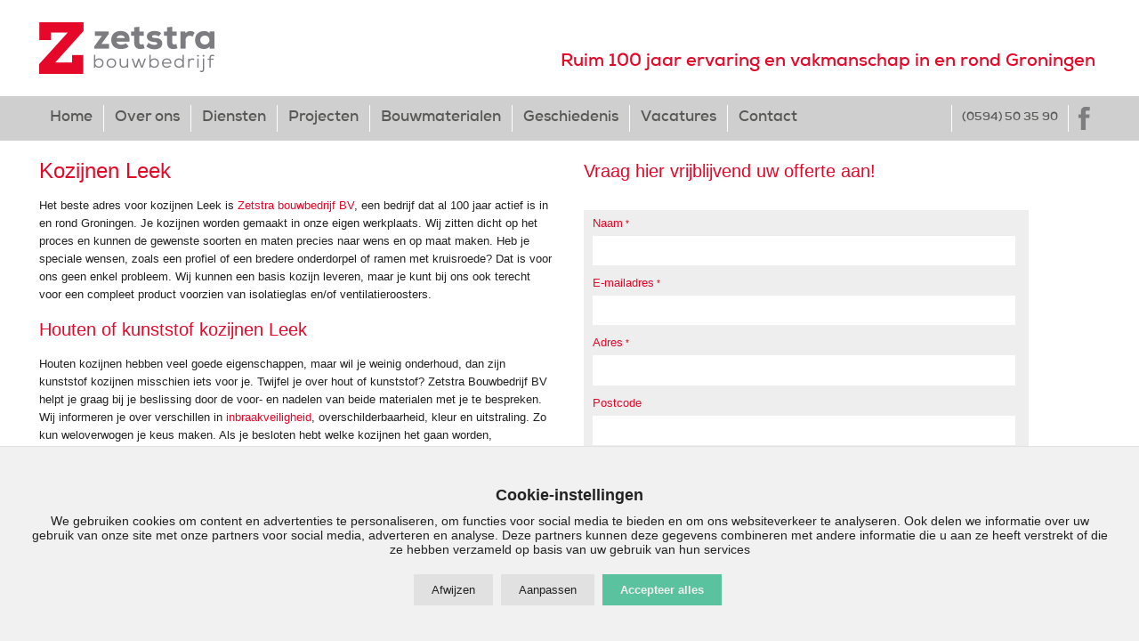

--- FILE ---
content_type: text/html; charset=UTF-8
request_url: https://www.zetstra.nl/kozijnen-leek
body_size: 9413
content:
<!doctype html>
<!--[if lt IE 7]> <html class="no-js lt-ie9 lt-ie8 lt-ie7" lang="nl"> <![endif]-->
<!--[if IE 7]>    <html class="no-js lt-ie9 lt-ie8" lang="nl"> <![endif]-->
<!--[if IE 8]>    <html class="no-js lt-ie9" lang="nl"> <![endif]-->
<!--[if gt IE 8]><!--><html class="no-js" lang="nl"> <!--<![endif]-->
<head>
	<meta charset="utf-8">
	<title>Kozijnen Leek - Bouwbedrijf Zetstra </title>
	<meta name="description" content="Het beste adres voor kozijnen Leek is Zetstra bouwbedrijf BV. Houten en kunststof kozijnen in Leek geleverd en geïnstalleerd.">
	<meta name="keywords" content="Kozijnen Leek, kunststof kozijnen leek, houten kozijnen leek, kozijnen kopen leek">
	<meta name="author" content="Bouwbedrijf Zetstra">
	<meta name="viewport" content="width=device-width">
	<link rel="stylesheet" href="/combine.php?css=/css/reset.css,/css/base.css,/css/grid-1224.css,/css/style.css,/css/form.css,/css/slicknav.css">
	<script src="/javascript/modernizr-2.6.2.min.js"></script>
    <link href='http://fonts.googleapis.com/css?family=Muli' rel='stylesheet' type='text/css'>
    <link href="/css/MyFontsWebfontsKit.css" type="text/css" media="screen"  rel="stylesheet" />
	<script src="//ajax.googleapis.com/ajax/libs/jquery/1.10.1/jquery.min.js"></script>
	<script>window.jQuery  || document.write('<script src="/javascript/jquery/jquery.1.10.1.min.js"><\/script>')</script>
	<script src="/combine.php?js=/javascript/validate/jquery.validate.min.js,/javascript/validate/additional-methods.min.js,/javascript/validate/messages_nl.js,/javascript/jquery.slicknav.min.js"></script>
<!-- Google Tag Manager -->
<script>(function(w,d,s,l,i){w[l]=w[l]||[];w[l].push({'gtm.start':
new Date().getTime(),event:'gtm.js'});var f=d.getElementsByTagName(s)[0],
j=d.createElement(s),dl=l!='dataLayer'?'&l='+l:'';j.async=true;j.src=
'https://www.googletagmanager.com/gtm.js?id='+i+dl;f.parentNode.insertBefore(j,f);
})(window,document,'script','dataLayer','GTM-P7K728W');</script>
<!-- End Google Tag Manager --></head>

<body class="kozijnen-leek">
<header>
    <div class="container">
	    <div class="grid_4" >
        	<a href="/" class="logo">
        	    <img src="/images/logo-bouwdebrijf-zetstra.png" alt="Bouwbedrijf Zetstra" />
	        </a>
	    </div>
        <div class="grid_8" >
		<a class="tel-header" href="tel:+31594503590">(0594) 50 35 90</a>
            <div class="payoff">Ruim 100 jaar ervaring en vakmanschap in en rond Groningen</div>
        </div>
        <div class="clear"></div>
    </div>
    <div class="graybar">
        <div class="container">
            <div class="grid_12 menu mobile-hide" >
                <nav id="menu">
                    <ul class="buildmenu rnmenu-1"><li class="home-zetstra first level1"><a href="/home-zetstra"><span>Home</span></a></li>
<li class="over-ons level1 hassub "><a href="/over-ons"><span>Over ons</span></a><ul><li class="milieu first level2"><a href="/milieu"><span>Milieu</span></a></li>
<li class="energie level2"><a href="/energie"><span>Energie</span></a></li>
<li class="net-werken last level2"><a href="/net-werken"><span>Netjes werken</span></a></li>
</ul>
</li>
<li class="diensten level1 hassub "><a href="/diensten"><span>Diensten</span></a><ul><li class="verbouw first level2"><a href="/verbouw"><span>Verbouw</span></a></li>
<li class="onderhoud level2"><a href="/onderhoud"><span>Onderhoud</span></a></li>
<li class="aanbouw level2"><a href="/aanbouw"><span>Aanbouw</span></a></li>
<li class="nieuwbouw level2"><a href="/nieuwbouw"><span>Nieuwbouw</span></a></li>
<li class="restauratie level2"><a href="/restauratie"><span>Restauratie-Renovatie</span></a></li>
<li class="utiliteitsbouw level2"><a href="/utiliteitsbouw"><span>Utiliteitsbouw</span></a></li>
<li class="kozijnen level2"><a href="/kozijnen"><span>Kozijnen</span></a></li>
<li class="houtbewerking level2"><a href="/houtbewerking"><span>Houtbewerking</span></a></li>
<li class="levensloopbestendig level2"><a href="/levensloopbestendig"><span>Levensloopbestendig wonen</span></a></li>
<li class="woningbeveiliging level2"><a href="/woningbeveiliging"><span>Woningbeveiliging</span></a></li>
<li class="vastgoedonderhoud level2"><a href="/vastgoedonderhoud"><span>Vastgoedonderhoud</span></a></li>
<li class="herstelbevingsschade last level2"><a href="/herstelbevingsschade"><span>Herstel bevingsschade</span></a></li>
</ul>
</li>
<li class="projecten level1"><a href="/projecten"><span>Projecten</span></a></li>
<li class="bouwmaterialen level1"><a href="/bouwmaterialen"><span>Bouwmaterialen</span></a></li>
<li class="geschiedenis level1"><a href="/geschiedenis"><span>Geschiedenis</span></a></li>
<li class="vacatures level1"><a href="/vacatures"><span>Vacatures</span></a></li>
<li class="contact last level1"><a href="/contact"><span>Contact</span></a></li>
</ul>
                </nav>
                <div id="social">
                    <ul>
                        <li class="tel"><a href="tel:+31594503590">(0594) 50 35 90</a></li>
                        <li class="facebook"><a href="https://www.facebook.com/Zetstra-Bouwbedrijf-1790011497904806/?ref=ts&fref=ts"><span>Volg ons via Facebook</span></a></li>
                    </ul>
                </div>
            </div>
            <div class="clear"></div>
        </div>
    </div>
    <div class="redbar mobile-hide">
        <div class="container">
            <div class="grid_12 menu " >
            </div>
            <div class="clear"></div>
        </div>
    </div>
</header>
<div class="container ">
	<div class="grid_6  ">
<div class="text" id="content"><h1>Kozijnen Leek</h1>
<p>Het beste adres voor kozijnen Leek is <a href="/projecten" title="bouwprojecten groningen">Zetstra bouwbedrijf BV</a>, een bedrijf dat al 100 jaar actief is in en rond Groningen. Je kozijnen worden gemaakt in onze eigen werkplaats. Wij zitten dicht op het proces en kunnen de gewenste soorten en maten precies naar wens en op maat maken. Heb je speciale wensen, zoals een profiel of een bredere onderdorpel of ramen met kruisroede? Dat is voor ons geen enkel probleem. Wij kunnen een basis kozijn leveren, maar je kunt bij ons ook terecht voor een compleet product voorzien van isolatieglas en/of ventilatieroosters.</p>
<h2>Houten of kunststof kozijnen Leek</h2>
<p>Houten kozijnen hebben veel goede eigenschappen, maar wil je weinig onderhoud, dan zijn kunststof kozijnen misschien iets voor je. Twijfel je over hout of kunststof? Zetstra Bouwbedrijf BV helpt je graag bij je beslissing door de voor- en nadelen van beide materialen met je te bespreken. Wij informeren je over verschillen in <a href="/woningbeveiliging" title="woningbeveiliging Leek">inbraakveiligheid</a>, overschilderbaarheid, kleur en uitstraling. Zo kun weloverwogen je keus maken. Als je besloten hebt welke kozijnen het gaan worden, vervaardigen wij deze in onze eigen werkplaats, waar jarenlang vakmanschap en moderne machines resulteren in een fantastisch eindproduct. Ook de plaatsing kun je met een gerust hart aan onze vaklieden overlaten.</p>
<p><strong>Bel of mail ons</strong></p>
<p>Wil je meer informatie over kozijnen of over de andere diensten van Zetstra Bouwbedrijf BV, of wil je een offerte aanvragen? Neem dan gerust contact met ons op. Wij staan je graag te woord met informatie en advies. Je kunt bellen met 0594 &ndash; 503590, maar je kunt ook een mail sturen naar <a href="mailto:info@zetstra.nl">info@zetstra.nl</a>.</p>
<p>&nbsp;</p>
</div>
</div>
<div class="grid_6">
<div class="text" id="leftbar"><h3>Vraag hier vrijblijvend uw offerte aan!</h3>
<p><form method="post" action="#" accept-charset="UTF-8" id="form_2"><ul class="cmsform type2" >  <li>     <label for="form2_element_0">Naam<span class="required"> *</span></label>
                                <input id="form2_element_0" type="text" name="form2_element_0" value=""  data-rule-required="true" required="required"/> </li>  <li>     <label for="form2_element_1">E-mailadres<span class="required"> *</span></label>
                                <input id="form2_element_1" type="text" name="form2_element_1" value=""  data-rule-email="true" required="required"/> </li>  <li>     <label for="form2_element_2">Adres<span class="required"> *</span></label>
                                <input id="form2_element_2" type="text" name="form2_element_2" value=""  data-rule-required="true" required="required"/> </li>  <li>     <label for="form2_element_3">Postcode</label>
                                <input id="form2_element_3" type="text" name="form2_element_3" value="" /> </li>  <li>     <label for="form2_element_4">Woonplaats<span class="required"> *</span></label>
                                <input id="form2_element_4" type="text" name="form2_element_4" value=""  data-rule-required="true" required="required"/> </li>  <li>     <label for="form2_element_5">Telefoonnummer<span class="required"> *</span></label>
                                <input id="form2_element_5" type="text" name="form2_element_5" value=""  data-rule-required="true" required="required"/> </li>  <li>     <label for="form2_element_6">Uw aanvraag<span class="required"> *</span></label>
                                <textarea id="form2_element_6" name="form2_element_6" class="{required:true}" rows="28" cols="80"></textarea> </li><input type="hidden" name="recaptcha_response" id="recaptchaResponse">  <li>     <label for="form2_element_7"> </label>
                                <input id="form2_element_7" type="submit" value="Verstuur aanvraag"/> </li></ul>
            <div class="hide">
                <input type="hidden" name="formid" value="2"/>
                <input type="hidden" name="validationcode2" value="2dd424be2debb20b34097ba0d83e2697"/>
                <input type="hidden" name="validationdate" value="1768806671"/>
                <input type="hidden" name="218cdcd0167257e9fec0742dd4d02adc" value="" />
            </div>
            </form></p>
</div>
</div>
    <div class="clear"></div>
</div>
<footer>
    <div class="graybar">
        <div class="container">
            <div class="grid_4 text">
                <address>
                     <span>Zetstra Bouwbedrijf</span> <i>-</i> <span>Westerdijk 15-1</span> <i>-</i> <span>9811 TB Enumatil</span>
                </address>
            </div>
			 <div class="grid_4 copy" style="text-align:center" >
                &copy;  Zetstra Bouwbedrijf Enumatil BV
            </div>
            <div class="grid_4 text bouwend">
                <img src="/images/user/footer/footerlogos.png" alt="lid van Bouwend Nederland" />
            </div>
            <div class="clear"></div>
        </div>
    </div>
    <div class="container">
		<div id="footer" class="grid_12 text">
	        <a href="/privacy">Privacyverklaring</a> <i>-</i>
	        <a href="/disclaimer">Disclaimer</a> <i>-</i>
	        <a href="/sitemap">Sitemap</a> <i>-</i>
	        <a href="/contact">Contact</a> <i>-</i>
	        Kozijnen Leek
    	</div>
        <div class="clear"></div>
	</div>
</footer>
<!-- cookies -->
<style type="text/css">
#cookie_consent.generic-bar {
    position: fixed;
    bottom: 0;
    width: 100%;
    z-index: 9999;
    background-color: #f1f1f1;
    border-top:1px solid #e1e1e1;
}
#cookie_consent.generic-bar .wrapper {
    padding:32px;
    margin-top:12px;
    text-align:center;
}
#cookie_consent.generic-bar .text-wrapper, #cookie_details {
    font-size:14px;
    line-height:1.2;
}
#cookie_consent.generic-bar .text-wrapper {
    margin-bottom: 12px;
}
#cookie_consent.generic-bar .heading,  #cookie_details.generic .heading {
    font-size: 18px;
    font-weight: bold;
    margin-bottom: 10px;
    display:block;
}
#cookie_consent.generic-bar button.btn, #cookie_details.generic .button-wrapper button {
    background-color: #e1e1e1;
    background-image:none;
    color: #222222;
    padding: 10px 20px;
    margin: 8px 0;
    border: none;
    cursor: pointer;
    margin-right:5px;
    font-weight:normal;
}
#cookie_consent.generic-bar button.btn:hover, #cookie_details.generic .button-wrapper button:hover  {
    background-color: #d1d1d1;
}
#cookie_consent.generic-bar button.btn-accept, #cookie_details.generic .button-wrapper button.btn-accept {
    background-color: #5bc29f;
    color: #eee;
    font-weight:bold;
    background-image:none;
}
#cookie_consent.generic-bar button.btn-accept:hover, #cookie_details.generic .button-wrapper button.btn-accept:hover {
    background-color: #4ba88d;
    background-image:none;
}
#cookie_details {
}
#cookie_details.generic .overlay {
    position: fixed;
    z-index: 9999;
    left: 0;
    top: 0;
    width: 100%;
    height: 100%;
    overflow: auto;
    background-color: rgba(0,0,0,0.4);
    padding:20px 0;
    visibility: hidden;
    transition: all 0.3s ease-out;
    opacity: 0;
}
#cookie_details.generic .overlay.show {
    visibility: visible !important;
    opacity: 1;
}
#cookie_details.generic .overlay .wrapper {
    position: relative;
    width: 80%;
    margin: auto;
    background-color: #f1f1f1;
    padding: 32px;
    border-radius: 5px;
}
@media (min-width: 768px) {
    #cookie_details.generic .overlay .wrapper {
        top: 50%;
        transform: translateY(-50%);
    }
}
#cookie_details.generic .overlay .close {
    width: 30px;
    top: 10px;
    right: 10px;
    cursor: pointer;
    font-size: 20px;
    position: absolute;
}
#cookie_details.generic .overlay .close svg {
    fill: #333;
}
#cookie_details.generic .overlay .close:hover svg {
    fill: #222;
}
#cookie_details.generic .text-wrapper {
    font-size:14px;
    padding-bottom: 20px;
}
#cookie_details.generic .title {
    font-size: 16px;
    font-weight: bold;
    margin-bottom: 5px;
    display:block;
}
#cookie_details.generic .cookie-item {
    display: flex;
    justify-content: space-between;
    align-items: center;
    margin-bottom: 10px;
    padding-bottom:10px;
    font-size:13px;
    border-bottom:1px solid #e1e1e1;
}
#cookie_details.generic .cookie-info {
    flex-grow: 1;
    padding-right:10px;
}
#cookie_details.generic .cookie-checkbox {
    margin-left: auto;
}
#cookie_details.generic  input {
    appearance: none;
    padding: 16px 32px;
    border-radius: 16px;
    background: radial-gradient(circle 12px, white 100%, transparent calc(100% + 1px)) #ccc -16px;
    transition: 0.3s ease-in-out;
}
#cookie_details.generic  :checked {
    background-color: #5bc29f;
    background-position: 16px;
}
#cookie_details.generic  :checked:disabled {
    background-color: rgba(91, 194, 159, 0.5);
}
#cookie_details.generic  :disabled {
    background-color: #ccc;
}
@media (min-width: 600px) {
    #cookie_details.generic .button-wrapper {
        display: flex;
        justify-content: space-between;
    }
}
#cookie_details.generic .button-wrapper {
    padding: 25px 0;
}
#cookie_consent_cancel {
    margin-right:10px;
}
#cookie_details.generic .button-wrapper #cookie_consent_accept_all {
    margin-left: auto;
}
#cookie_button {
    cursor: pointer;
    position: fixed;
    bottom: 10px;
    left:10px;
    width: 100%;
    z-index: 9998;
    width:40px;
    height:40px;
    background:#eee;
    border:1px solid #ccc;
}
#cookie_button span {
    display: block;
    padding:5px;
}
#cookie_button svg {
    width:30px;
    height:30px;
    fill: #666;
}
#cookie_button:hover svg {
    fill: #222;
}
</style>
<div id="cookie_consent" class="generic-bar" style="display:none;">
    <div class="wrapper">
        <div class="text-wrapper">
            <span class="heading">Cookie-instellingen</span>
            We gebruiken cookies om content en advertenties te personaliseren, om functies voor social media te bieden en om ons websiteverkeer te analyseren. Ook delen we informatie over uw gebruik van onze site met onze partners voor social media, adverteren en analyse. Deze partners kunnen deze gegevens combineren met andere informatie die u aan ze heeft verstrekt of die ze hebben verzameld op basis van uw gebruik van hun services        </div>
        <div class="button-wrapper">
            <button id="cookie_consent_deny" class="btn btn-deny">Afwijzen</button>
            <button id="cookie_consent_more_info" class="btn btn-info">Aanpassen</button>
            <button id="cookie_consent_accept" class="btn btn-accept">Accepteer alles</button>
        </div>
    </div>
</div>
<div id="cookie_details" class="generic"  style="display: none">
    <div class="overlay">
        <div class="wrapper">
            <div class="close">
                <svg xmlns="http://www.w3.org/2000/svg" viewBox="0 0 512 512"><!--!Font Awesome Free 6.5.1 by @fontawesome - https://fontawesome.com License - https://fontawesome.com/license/free Copyright 2024 Fonticons, Inc.--><path d="M256 512A256 256 0 1 0 256 0a256 256 0 1 0 0 512zM175 175c9.4-9.4 24.6-9.4 33.9 0l47 47 47-47c9.4-9.4 24.6-9.4 33.9 0s9.4 24.6 0 33.9l-47 47 47 47c9.4 9.4 9.4 24.6 0 33.9s-24.6 9.4-33.9 0l-47-47-47 47c-9.4 9.4-24.6 9.4-33.9 0s-9.4-24.6 0-33.9l47-47-47-47c-9.4-9.4-9.4-24.6 0-33.9z"/></svg>
            </div>
            <div class="text-wrapper">
                <span class="heading">Cookie-instellingen</span>
                We gebruiken cookies om content en advertenties te personaliseren, om functies voor social media te bieden en om ons websiteverkeer te analyseren. Ook delen we informatie over uw gebruik van onze site met onze partners voor social media, adverteren en analyse. Deze partners kunnen deze gegevens combineren met andere informatie die u aan ze heeft verstrekt of die ze hebben verzameld op basis van uw gebruik van hun services            </div>
            <div class="cookie-wrapper">
                                    <div class="cookie-item">
                        <div class="cookie-info">
                            <span class="title">Noodzakelijk</span>
                            <div>Noodzakelijke cookies helpen een website bruikbaarder te maken, door basisfuncties als paginanavigatie en toegang tot beveiligde gedeelten van de website mogelijk te maken. Zonder deze cookies kan de website niet naar behoren werken.</div>
                        </div>
                        <div class="cookie-checkbox">
                            <input
                                    type="checkbox"
                                    id="Noodzakelijk"
                                    name="Noodzakelijk"
                                    checked                                    disabled                                    data-gtm="security_storage"
                            >
                            <label for="Noodzakelijk"></label>
                        </div>
                    </div>
                                    <div class="cookie-item">
                        <div class="cookie-info">
                            <span class="title">Marketing</span>
                            <div>Marketingcookies worden gebruikt om bezoekers te volgen wanneer ze verschillende websites bezoeken. Hun doel is advertenties weergeven die zijn toegesneden op en relevant zijn voor de individuele gebruiker. Deze advertenties worden zo waardevoller voor uitgevers en externe adverteerders.</div>
                        </div>
                        <div class="cookie-checkbox">
                            <input
                                    type="checkbox"
                                    id="Marketing"
                                    name="Marketing"
                                                                                                            data-gtm="ad_storage,ad_personalization,ad_user_data"
                            >
                            <label for="Marketing"></label>
                        </div>
                    </div>
                                    <div class="cookie-item">
                        <div class="cookie-info">
                            <span class="title">Statistieken</span>
                            <div>Statistische cookies helpen eigenaren van websites begrijpen hoe bezoekers hun website gebruiken, door anoniem gegevens te verzamelen en te rapporteren.</div>
                        </div>
                        <div class="cookie-checkbox">
                            <input
                                    type="checkbox"
                                    id="Statistieken"
                                    name="Statistieken"
                                                                                                            data-gtm="analytics_storage"
                            >
                            <label for="Statistieken"></label>
                        </div>
                    </div>
                                    <div class="cookie-item">
                        <div class="cookie-info">
                            <span class="title">Functioneel</span>
                            <div>Voorkeurscookies zorgen ervoor dat een website informatie kan onthouden die van invloed is op het gedrag en de vormgeving van de website, zoals de taal van uw voorkeur of de regio waar u woont.</div>
                        </div>
                        <div class="cookie-checkbox">
                            <input
                                    type="checkbox"
                                    id="Functioneel"
                                    name="Functioneel"
                                                                                                            data-gtm="functionality_storage,personalization_storage"
                            >
                            <label for="Functioneel"></label>
                        </div>
                    </div>
                            </div>
            <div class="button-wrapper">
                <button id="cookie_consent_cancel" class="btn btn-cancel">Annuleren</button>
                <button id="cookie_consent_save" class="btn btn-save">Opslaan</button>
                <button id="cookie_consent_accept_all" class="btn btn-accept">Accepteer alles</button>
            </div>
        </div>
    </div>
</div>
<div id="cookie_button" class="generic"  style="display: none">
    <span>
        <svg version="1.1" id="Layer_1" xmlns="http://www.w3.org/2000/svg" xmlns:xlink="http://www.w3.org/1999/xlink" x="0px" y="0px"
                viewBox="0 0 800 800" style="enable-background:new 0 0 800 800;" xml:space="preserve">
<g>
    <path d="M630.4,350.7c-1.7-23.9,1.1-47.2,7.8-69.2c-59.8-25.8-107.6-75.5-127.1-141c-12.2-40.7-11.8-82.4-1.2-121.1
        c-9.1-2.7-18.4-8.9-27.7-10.9c-6.9-1.5-13.9,1.2-20.9-0.4c-12.9-2.9-25.9-7.2-39.2-8c-8-0.5-16.1,3.4-24.3,3.4
        c-23,0-44.5,4-66.4,7.8c-8,1.4-17,0.9-24.9,2.8c-9.9,2.3-19.2,4-28.4,8c-10,4.3-19.8,11.1-29.9,14.5c-12.3,4.2-26.3,3-37.8,9.1
        c-6.5,3.4-11.8,11.1-18,14.9c-12.3,7.4-20.1,16.6-31.5,25.3c-9,6.9-21.9,13.1-30.3,20.7c-8,7.2-18.7,12.7-26.1,20.5
        c-8,8.5-12.6,19.5-19.8,28.7c-6.7,8.5-9.1,16.7-15.3,25.2C63,189.9,52.7,199,47.3,209c-4,7.4-6.8,17-10.4,24.7
        c-6.3,13.5-7.7,27.4-12.5,41.7c-2.5,7.5-8.9,15.1-11,22.8c-2.2,8.2-5.5,15.5-6.4,23.8C5.6,335,7.3,349.2,6,362.6
        c-1.2,12.7-6,25.6-6,38.7c0,6.4,2.2,12.8,2.5,19.2c0.3,6.7-1.3,13.4-0.6,20.1c1.1,11.3,0.6,19.4,2.7,30.4c0.6,3.3,3.3,9.7,4,13
        c0.4,1.7,2.1,3.9,3,6.5c2.6,7.7,6,18.6,8.7,29.7c1.8,7.4,2.6,20,6.4,30.6c3.8,10.6,10.7,19.2,12.4,22.7c2.1,4.4,1.5,8.5,4.2,12.4
        c5.6,8.3,15.1,16,20.4,24.5c4.6,7.3,6.3,16.6,11.4,23.6c10.5,14.5,21.9,28.3,34.2,41.2c3.9,4.2,9.2,14.4,17.4,21.2
        c7.2,6,17.2,8.4,24.2,14.5c10.9,9.6,18.4,18.8,21.7,21.1c8.8,6,18.9,9.6,28.1,14.9c6.9,3.9,21.1,8,34.8,14.3
        c11.3,5.2,21.5,12.5,33,16.8c18.3,6.9,34.3,10.2,40.1,11.3c14.7,2.8,30.8,3.7,46.1,5.4c14.2,1.5,28.6,4.4,43.2,4.4
        c6.8,0,23.1,2.2,40-0.2c19.3-2.7,39.4-10,47.6-11.4c18.9-3.3,38.6-4.6,55.2-10.8c15.2-5.6,25-14.2,39.3-21.6
        c12.8-6.6,29-8.5,40.8-17.1c16.4-12,28-31.5,42.8-44.8c19.7-17.8,40-33.5,55.9-54.9c14-18.9,20.1-40,30.6-61.3
        c7.6-15.4,18.8-30.8,24.4-47.2C694.7,501.8,636.2,433.8,630.4,350.7z M177.4,483.4l-8.7,11.9c-0.2,0.2-0.4,0.5-0.5,0.7l-11.8,14
        c-4.1,4.9-11.2,6-16.6,2.7l-21.7-13.3c-3.8-2.3-6.2-6.5-6.2-11v-20.3c0-4.5,2.4-8.7,6.3-11.1l11.8-7.1c3.7-2.2,8.4-2.4,12.3-0.5
        l30.4,14.8C179.8,467.8,182.1,477,177.4,483.4z M247,267l-15.4,9.7c-2.5,1.6-5.5,2.3-8.5,1.9l-53.6-6.6
        c-9.4-1.2-14.4-11.8-9.3-19.8l15.6-24.3c2-3.2,5.4-5.3,9.1-5.8l35-4.7c4.7-0.6,9.4,1.4,12.2,5.3l18.4,25.9
        C254.9,254.7,253.2,263.1,247,267z M398.3,651.7l-5,26.7c-1.3,6.7-7.5,11.2-14.2,10.4l-33.3-4c-2-0.2-3.9-1-5.6-2.1l-17.7-11.8
        c-3.6-2.4-5.7-6.4-5.7-10.7v-9.7c0-5.9,4-11.1,9.8-12.5l33.6-8.3c2.3-0.6,4.7-0.5,6.9,0.2l22.4,7
        C395.7,638.9,399.5,645.2,398.3,651.7z M396.8,480.6l-17.2,7.6c-6.1,2.7-13.3,0.2-16.5-5.6l-31.2-57.3c-2.9-5.3-1.7-11.9,2.9-15.9
        l4.9-4.3c3.7-3.2,8.8-4,13.3-2.2l26.2,10.6c4,1.6,7,5.2,7.8,9.5l3.6,18.8c0.3,1.6,0.9,3.2,1.8,4.5l10,15.5
        C406.8,468.4,404.1,477.4,396.8,480.6z M461.3,154.7c0,8.1-7.4,14.2-15.4,12.6l-30.7-6.1c-2.8-0.6-5.4-2.1-7.3-4.3l-12.1-14.1
        c-1.5-1.8-2.5-3.9-2.9-6.2l-3.6-20.5c-1-5.5,1.7-11,6.7-13.6l19.8-10.5c5.1-2.7,11.4-1.7,15.4,2.5l26.5,28.1
        c2.3,2.4,3.5,5.6,3.5,8.9V154.7z M566.7,341.5l-3.3,13.3c-1.4,5.7-6.6,9.8-12.5,9.8H526c-4.4,0-8.5-2.2-10.9-5.9l-9.1-14.2
        c-3.3-5.2-2.5-12.1,2-16.4l8.5-8c1.5-1.4,3.4-2.5,5.4-3l25.5-7.1c7.2-2,14.6,2.5,16.1,9.9l3.2,15.9
        C567.2,337.7,567.2,339.6,566.7,341.5z M645.4,570.1l-16.7,10.1c-4.7,2.9-10.8,2.4-15-1.2l-29.2-24.5c-4.2-3.5-5.7-9.4-3.7-14.5
        l10.3-26.6c2.2-5.6,7.9-9,13.8-8.1l19.5,2.8c6.2,0.9,10.9,6.1,11.1,12.4l0.3,10.6c0.1,2.9,1.1,5.7,3,7.9l9.8,11.7
        C653.7,556.8,652.2,566,645.4,570.1z M680.7,206.3l5.7-14.1c5.1-12.5,19.6-18,31.7-12.1l4.2,2c3.1,1.5,5.8,3.7,7.9,6.4l3,3.8
        c6.6,8.3,6.7,20.1,0.2,28.5l-8.2,10.6c-4.8,6.3-12.5,9.6-20.3,8.9l-4.5-0.4c-11.1-1-19.9-9.7-21-20.8l-0.2-2
        C678.8,213.5,679.3,209.8,680.7,206.3z M799.8,332.8l-2.2-10.2c-0.1-0.5-0.2-1-0.4-1.5l-1-3.5c-3.9-13.5-19.1-20.2-31.8-13.9
        l-16.5,8.2c-6.9,3.4-11.5,10-12.4,17.6l-0.4,3.7c-0.9,7.9,2.4,15.7,8.7,20.5l8.2,6.3c6.2,4.8,14.5,6,21.9,3.2l12-4.6
        C796.3,354.7,802.2,343.7,799.8,332.8z M663.7,60.9L675,51c9.1-8,8.7-22.3-0.9-29.7l-5.8-4.5c-3.9-3-8.8-4.4-13.7-3.9l-24.5,2.5
        c-8.6,0.9-15.6,7.4-17,15.9l-1.3,7.7c-1.4,8.2,2.6,16.4,10,20.3l9,4.7c3.1,1.6,6.5,2.4,10,2.2l11.3-0.6
        C656.4,65.4,660.5,63.7,663.7,60.9z M736.2,108.2l3,8.4c4.8,13.3,21.8,17.1,31.8,7l22.3-22.5c3.1-3.2,5.1-7.3,5.5-11.7l0.4-4.7
        c1-11-7.4-20.6-18.4-21l-14.5-0.5c-7.1-0.3-13.8,3.4-17.4,9.6l-11.2,19.4C734.8,97,734.3,102.9,736.2,108.2z"/>
</g>
</svg>
    </span>
</div>
<script>
/*! js-cookie v3.0.5 | MIT */
!function(e,t){"object"==typeof exports&&"undefined"!=typeof module?module.exports=t():"function"==typeof define&&define.amd?define(t):(e="undefined"!=typeof globalThis?globalThis:e||self,function(){var n=e.Cookies,o=e.Cookies=t();o.noConflict=function(){return e.Cookies=n,o}}())}(this,(function(){"use strict";function e(e){for(var t=1;t<arguments.length;t++){var n=arguments[t];for(var o in n)e[o]=n[o]}return e}var t=function t(n,o){function r(t,r,i){if("undefined"!=typeof document){"number"==typeof(i=e({},o,i)).expires&&(i.expires=new Date(Date.now()+864e5*i.expires)),i.expires&&(i.expires=i.expires.toUTCString()),t=encodeURIComponent(t).replace(/%(2[346B]|5E|60|7C)/g,decodeURIComponent).replace(/[()]/g,escape);var c="";for(var u in i)i[u]&&(c+="; "+u,!0!==i[u]&&(c+="="+i[u].split(";")[0]));return document.cookie=t+"="+n.write(r,t)+c}}return Object.create({set:r,get:function(e){if("undefined"!=typeof document&&(!arguments.length||e)){for(var t=document.cookie?document.cookie.split("; "):[],o={},r=0;r<t.length;r++){var i=t[r].split("="),c=i.slice(1).join("=");try{var u=decodeURIComponent(i[0]);if(o[u]=n.read(c,u),e===u)break}catch(e){}}return e?o[e]:o}},remove:function(t,n){r(t,"",e({},n,{expires:-1}))},withAttributes:function(n){return t(this.converter,e({},this.attributes,n))},withConverter:function(n){return t(e({},this.converter,n),this.attributes)}},{attributes:{value:Object.freeze(o)},converter:{value:Object.freeze(n)}})}({read:function(e){return'"'===e[0]&&(e=e.slice(1,-1)),e.replace(/(%[\dA-F]{2})+/gi,decodeURIComponent)},write:function(e){return encodeURIComponent(e).replace(/%(2[346BF]|3[AC-F]|40|5[BDE]|60|7[BCD])/g,decodeURIComponent)}},{path:"/"});return t}));
    jQuery(document).ready(function($) {
        if (Cookies.get('siteonline-cookie-manager')) {
            $('#cookie_consent').css('display', 'none');
            $('#cookie_button').css('display', 'block');
            var cookieData = Cookies.get('siteonline-cookie-manager');
            if (cookieData) {
                cookieData = JSON.parse(cookieData);
                for (var key in cookieData.checkboxes) {
                    if (cookieData.checkboxes.hasOwnProperty(key)) {
                        var checkbox = $('#' + key);
                        if (checkbox.length > 0 && !checkbox.is(':disabled')) {
                            checkbox.prop('checked', cookieData.checkboxes[key]);
                        }
                    }
                }
            }
        } else {
            $('#cookie_consent').css('display', 'block');
            $('#cookie_details').css('display', 'block');
        }
        $('#cookie_consent_deny').click(function() {
            $('#cookie_consent').css('display', 'none');
            $('#cookie_button').css('display', 'block');
            $('#cookie_details input:enabled').each(function() {
                $(this).prop('checked', false);
            });
            setManagerCookie();
        });
        $('#cookie_consent_more_info').click(function() {
            $('#cookie_consent').css('display', 'none');
            $('#cookie_details .overlay').addClass('show');
        });
        $('#cookie_consent_cancel, #cookie_details .close').click(function() {
            if (!Cookies.get('siteonline-cookie-manager')) {
                $('#cookie_consent').css('display', 'block');
            }
            $('#cookie_details .overlay').removeClass('show');
            $('#cookie_button').css('display', 'block');
        });
        $('#cookie_consent_save').click(function() {
            setManagerCookie();
            $('#cookie_details .overlay').removeClass('show');
            $('#cookie_consent').css('display', 'none');
            $('#cookie_button').css('display', 'block');
        });
        $('#cookie_consent_accept_all, #cookie_consent_accept').click(function() {
            $('#cookie_details input:enabled').each(function() {
                $(this).prop('checked', true);
            });
            setManagerCookie();
            $('#cookie_details .overlay').removeClass('show');
            $('#cookie_consent').css('display', 'none');
            $('#cookie_button').css('display', 'block');
        });
        $('#cookie_button').click(function() {
            $('#cookie_details').css('display', 'block');
            $('#cookie_details .overlay').addClass('show');
        });
        function setManagerCookie() {
            var gtmFields = {"security_storage":"denied","ad_storage":"denied","ad_personalization":"denied","ad_user_data":"denied","analytics_storage":"denied","functionality_storage":"denied","personalization_storage":"denied"};
            var checkboxesStatus = {};
            $('#cookie_details input').each(function() {
                checkboxesStatus[this.id] = this.checked;
                var checkbox = $(this);
                var gtm = checkbox.data('gtm');
                if (gtm) {
                    gtm = gtm.split(',');
                    gtm.forEach(function(field) {
                        gtmFields[field] = checkbox.is(':checked') ? 'granted' : 'denied';
                    });
                }
            });
            var data = {
                'timestamp': new Date().getTime(),
                'checkboxes': checkboxesStatus,
                'gtm': gtmFields
            };
            Cookies.set('siteonline-cookie-manager', JSON.stringify(data), { expires: 365 });
        }
    });
</script>
<!-- end cookies -->
    <script src="https://www.google.com/recaptcha/api.js?render=6LeOyWoqAAAAAEIaN5W2MWo8H7bu61nUdK7nSHxx"></script>
    <script>
        grecaptcha.ready(function () {
            grecaptcha.execute('6LeOyWoqAAAAAEIaN5W2MWo8H7bu61nUdK7nSHxx', { action: 'contact' }).then(function (token) {
                var recaptchaResponse = document.getElementById('recaptchaResponse');
                recaptchaResponse.value = token;
            });
        });
    </script>
<script>
	/* <![CDATA[ */
	(function($) {
		$(document).ready(function(){
			$('#form_2').validate();
			$('nav > ul').slicknav({allowParentLinks: true}); $('.slicknav_menu').addClass('mobile-only');
			$(document.body).on('mouseover', 'a[target!=_blank]:not(.local)', function (evt) { var a = $(this); var href = a.attr('href'); var domain = href.match(/^https?:\/\/([^:\/]+)/); if (domain && domain[1] && domain[1] !== "window.location.host") { a.attr('target', '_blank'); } else { a.addClass('local'); } }); 
		});
	})(jQuery);
	/* ]]> */
</script>
    <!-- Google Tag Manager (noscript) -->
<noscript><iframe src="https://www.googletagmanager.com/ns.html?id=GTM-P7K728W"
height="0" width="0" style="display:none;visibility:hidden"></iframe></noscript>
<!-- End Google Tag Manager (noscript) --></body
</html>
<!-- Page generated in: 0.061 seconds. -->

--- FILE ---
content_type: text/html; charset=utf-8
request_url: https://www.google.com/recaptcha/api2/anchor?ar=1&k=6LeOyWoqAAAAAEIaN5W2MWo8H7bu61nUdK7nSHxx&co=aHR0cHM6Ly93d3cuemV0c3RyYS5ubDo0NDM.&hl=en&v=PoyoqOPhxBO7pBk68S4YbpHZ&size=invisible&anchor-ms=20000&execute-ms=30000&cb=56vk5tyytyli
body_size: 48538
content:
<!DOCTYPE HTML><html dir="ltr" lang="en"><head><meta http-equiv="Content-Type" content="text/html; charset=UTF-8">
<meta http-equiv="X-UA-Compatible" content="IE=edge">
<title>reCAPTCHA</title>
<style type="text/css">
/* cyrillic-ext */
@font-face {
  font-family: 'Roboto';
  font-style: normal;
  font-weight: 400;
  font-stretch: 100%;
  src: url(//fonts.gstatic.com/s/roboto/v48/KFO7CnqEu92Fr1ME7kSn66aGLdTylUAMa3GUBHMdazTgWw.woff2) format('woff2');
  unicode-range: U+0460-052F, U+1C80-1C8A, U+20B4, U+2DE0-2DFF, U+A640-A69F, U+FE2E-FE2F;
}
/* cyrillic */
@font-face {
  font-family: 'Roboto';
  font-style: normal;
  font-weight: 400;
  font-stretch: 100%;
  src: url(//fonts.gstatic.com/s/roboto/v48/KFO7CnqEu92Fr1ME7kSn66aGLdTylUAMa3iUBHMdazTgWw.woff2) format('woff2');
  unicode-range: U+0301, U+0400-045F, U+0490-0491, U+04B0-04B1, U+2116;
}
/* greek-ext */
@font-face {
  font-family: 'Roboto';
  font-style: normal;
  font-weight: 400;
  font-stretch: 100%;
  src: url(//fonts.gstatic.com/s/roboto/v48/KFO7CnqEu92Fr1ME7kSn66aGLdTylUAMa3CUBHMdazTgWw.woff2) format('woff2');
  unicode-range: U+1F00-1FFF;
}
/* greek */
@font-face {
  font-family: 'Roboto';
  font-style: normal;
  font-weight: 400;
  font-stretch: 100%;
  src: url(//fonts.gstatic.com/s/roboto/v48/KFO7CnqEu92Fr1ME7kSn66aGLdTylUAMa3-UBHMdazTgWw.woff2) format('woff2');
  unicode-range: U+0370-0377, U+037A-037F, U+0384-038A, U+038C, U+038E-03A1, U+03A3-03FF;
}
/* math */
@font-face {
  font-family: 'Roboto';
  font-style: normal;
  font-weight: 400;
  font-stretch: 100%;
  src: url(//fonts.gstatic.com/s/roboto/v48/KFO7CnqEu92Fr1ME7kSn66aGLdTylUAMawCUBHMdazTgWw.woff2) format('woff2');
  unicode-range: U+0302-0303, U+0305, U+0307-0308, U+0310, U+0312, U+0315, U+031A, U+0326-0327, U+032C, U+032F-0330, U+0332-0333, U+0338, U+033A, U+0346, U+034D, U+0391-03A1, U+03A3-03A9, U+03B1-03C9, U+03D1, U+03D5-03D6, U+03F0-03F1, U+03F4-03F5, U+2016-2017, U+2034-2038, U+203C, U+2040, U+2043, U+2047, U+2050, U+2057, U+205F, U+2070-2071, U+2074-208E, U+2090-209C, U+20D0-20DC, U+20E1, U+20E5-20EF, U+2100-2112, U+2114-2115, U+2117-2121, U+2123-214F, U+2190, U+2192, U+2194-21AE, U+21B0-21E5, U+21F1-21F2, U+21F4-2211, U+2213-2214, U+2216-22FF, U+2308-230B, U+2310, U+2319, U+231C-2321, U+2336-237A, U+237C, U+2395, U+239B-23B7, U+23D0, U+23DC-23E1, U+2474-2475, U+25AF, U+25B3, U+25B7, U+25BD, U+25C1, U+25CA, U+25CC, U+25FB, U+266D-266F, U+27C0-27FF, U+2900-2AFF, U+2B0E-2B11, U+2B30-2B4C, U+2BFE, U+3030, U+FF5B, U+FF5D, U+1D400-1D7FF, U+1EE00-1EEFF;
}
/* symbols */
@font-face {
  font-family: 'Roboto';
  font-style: normal;
  font-weight: 400;
  font-stretch: 100%;
  src: url(//fonts.gstatic.com/s/roboto/v48/KFO7CnqEu92Fr1ME7kSn66aGLdTylUAMaxKUBHMdazTgWw.woff2) format('woff2');
  unicode-range: U+0001-000C, U+000E-001F, U+007F-009F, U+20DD-20E0, U+20E2-20E4, U+2150-218F, U+2190, U+2192, U+2194-2199, U+21AF, U+21E6-21F0, U+21F3, U+2218-2219, U+2299, U+22C4-22C6, U+2300-243F, U+2440-244A, U+2460-24FF, U+25A0-27BF, U+2800-28FF, U+2921-2922, U+2981, U+29BF, U+29EB, U+2B00-2BFF, U+4DC0-4DFF, U+FFF9-FFFB, U+10140-1018E, U+10190-1019C, U+101A0, U+101D0-101FD, U+102E0-102FB, U+10E60-10E7E, U+1D2C0-1D2D3, U+1D2E0-1D37F, U+1F000-1F0FF, U+1F100-1F1AD, U+1F1E6-1F1FF, U+1F30D-1F30F, U+1F315, U+1F31C, U+1F31E, U+1F320-1F32C, U+1F336, U+1F378, U+1F37D, U+1F382, U+1F393-1F39F, U+1F3A7-1F3A8, U+1F3AC-1F3AF, U+1F3C2, U+1F3C4-1F3C6, U+1F3CA-1F3CE, U+1F3D4-1F3E0, U+1F3ED, U+1F3F1-1F3F3, U+1F3F5-1F3F7, U+1F408, U+1F415, U+1F41F, U+1F426, U+1F43F, U+1F441-1F442, U+1F444, U+1F446-1F449, U+1F44C-1F44E, U+1F453, U+1F46A, U+1F47D, U+1F4A3, U+1F4B0, U+1F4B3, U+1F4B9, U+1F4BB, U+1F4BF, U+1F4C8-1F4CB, U+1F4D6, U+1F4DA, U+1F4DF, U+1F4E3-1F4E6, U+1F4EA-1F4ED, U+1F4F7, U+1F4F9-1F4FB, U+1F4FD-1F4FE, U+1F503, U+1F507-1F50B, U+1F50D, U+1F512-1F513, U+1F53E-1F54A, U+1F54F-1F5FA, U+1F610, U+1F650-1F67F, U+1F687, U+1F68D, U+1F691, U+1F694, U+1F698, U+1F6AD, U+1F6B2, U+1F6B9-1F6BA, U+1F6BC, U+1F6C6-1F6CF, U+1F6D3-1F6D7, U+1F6E0-1F6EA, U+1F6F0-1F6F3, U+1F6F7-1F6FC, U+1F700-1F7FF, U+1F800-1F80B, U+1F810-1F847, U+1F850-1F859, U+1F860-1F887, U+1F890-1F8AD, U+1F8B0-1F8BB, U+1F8C0-1F8C1, U+1F900-1F90B, U+1F93B, U+1F946, U+1F984, U+1F996, U+1F9E9, U+1FA00-1FA6F, U+1FA70-1FA7C, U+1FA80-1FA89, U+1FA8F-1FAC6, U+1FACE-1FADC, U+1FADF-1FAE9, U+1FAF0-1FAF8, U+1FB00-1FBFF;
}
/* vietnamese */
@font-face {
  font-family: 'Roboto';
  font-style: normal;
  font-weight: 400;
  font-stretch: 100%;
  src: url(//fonts.gstatic.com/s/roboto/v48/KFO7CnqEu92Fr1ME7kSn66aGLdTylUAMa3OUBHMdazTgWw.woff2) format('woff2');
  unicode-range: U+0102-0103, U+0110-0111, U+0128-0129, U+0168-0169, U+01A0-01A1, U+01AF-01B0, U+0300-0301, U+0303-0304, U+0308-0309, U+0323, U+0329, U+1EA0-1EF9, U+20AB;
}
/* latin-ext */
@font-face {
  font-family: 'Roboto';
  font-style: normal;
  font-weight: 400;
  font-stretch: 100%;
  src: url(//fonts.gstatic.com/s/roboto/v48/KFO7CnqEu92Fr1ME7kSn66aGLdTylUAMa3KUBHMdazTgWw.woff2) format('woff2');
  unicode-range: U+0100-02BA, U+02BD-02C5, U+02C7-02CC, U+02CE-02D7, U+02DD-02FF, U+0304, U+0308, U+0329, U+1D00-1DBF, U+1E00-1E9F, U+1EF2-1EFF, U+2020, U+20A0-20AB, U+20AD-20C0, U+2113, U+2C60-2C7F, U+A720-A7FF;
}
/* latin */
@font-face {
  font-family: 'Roboto';
  font-style: normal;
  font-weight: 400;
  font-stretch: 100%;
  src: url(//fonts.gstatic.com/s/roboto/v48/KFO7CnqEu92Fr1ME7kSn66aGLdTylUAMa3yUBHMdazQ.woff2) format('woff2');
  unicode-range: U+0000-00FF, U+0131, U+0152-0153, U+02BB-02BC, U+02C6, U+02DA, U+02DC, U+0304, U+0308, U+0329, U+2000-206F, U+20AC, U+2122, U+2191, U+2193, U+2212, U+2215, U+FEFF, U+FFFD;
}
/* cyrillic-ext */
@font-face {
  font-family: 'Roboto';
  font-style: normal;
  font-weight: 500;
  font-stretch: 100%;
  src: url(//fonts.gstatic.com/s/roboto/v48/KFO7CnqEu92Fr1ME7kSn66aGLdTylUAMa3GUBHMdazTgWw.woff2) format('woff2');
  unicode-range: U+0460-052F, U+1C80-1C8A, U+20B4, U+2DE0-2DFF, U+A640-A69F, U+FE2E-FE2F;
}
/* cyrillic */
@font-face {
  font-family: 'Roboto';
  font-style: normal;
  font-weight: 500;
  font-stretch: 100%;
  src: url(//fonts.gstatic.com/s/roboto/v48/KFO7CnqEu92Fr1ME7kSn66aGLdTylUAMa3iUBHMdazTgWw.woff2) format('woff2');
  unicode-range: U+0301, U+0400-045F, U+0490-0491, U+04B0-04B1, U+2116;
}
/* greek-ext */
@font-face {
  font-family: 'Roboto';
  font-style: normal;
  font-weight: 500;
  font-stretch: 100%;
  src: url(//fonts.gstatic.com/s/roboto/v48/KFO7CnqEu92Fr1ME7kSn66aGLdTylUAMa3CUBHMdazTgWw.woff2) format('woff2');
  unicode-range: U+1F00-1FFF;
}
/* greek */
@font-face {
  font-family: 'Roboto';
  font-style: normal;
  font-weight: 500;
  font-stretch: 100%;
  src: url(//fonts.gstatic.com/s/roboto/v48/KFO7CnqEu92Fr1ME7kSn66aGLdTylUAMa3-UBHMdazTgWw.woff2) format('woff2');
  unicode-range: U+0370-0377, U+037A-037F, U+0384-038A, U+038C, U+038E-03A1, U+03A3-03FF;
}
/* math */
@font-face {
  font-family: 'Roboto';
  font-style: normal;
  font-weight: 500;
  font-stretch: 100%;
  src: url(//fonts.gstatic.com/s/roboto/v48/KFO7CnqEu92Fr1ME7kSn66aGLdTylUAMawCUBHMdazTgWw.woff2) format('woff2');
  unicode-range: U+0302-0303, U+0305, U+0307-0308, U+0310, U+0312, U+0315, U+031A, U+0326-0327, U+032C, U+032F-0330, U+0332-0333, U+0338, U+033A, U+0346, U+034D, U+0391-03A1, U+03A3-03A9, U+03B1-03C9, U+03D1, U+03D5-03D6, U+03F0-03F1, U+03F4-03F5, U+2016-2017, U+2034-2038, U+203C, U+2040, U+2043, U+2047, U+2050, U+2057, U+205F, U+2070-2071, U+2074-208E, U+2090-209C, U+20D0-20DC, U+20E1, U+20E5-20EF, U+2100-2112, U+2114-2115, U+2117-2121, U+2123-214F, U+2190, U+2192, U+2194-21AE, U+21B0-21E5, U+21F1-21F2, U+21F4-2211, U+2213-2214, U+2216-22FF, U+2308-230B, U+2310, U+2319, U+231C-2321, U+2336-237A, U+237C, U+2395, U+239B-23B7, U+23D0, U+23DC-23E1, U+2474-2475, U+25AF, U+25B3, U+25B7, U+25BD, U+25C1, U+25CA, U+25CC, U+25FB, U+266D-266F, U+27C0-27FF, U+2900-2AFF, U+2B0E-2B11, U+2B30-2B4C, U+2BFE, U+3030, U+FF5B, U+FF5D, U+1D400-1D7FF, U+1EE00-1EEFF;
}
/* symbols */
@font-face {
  font-family: 'Roboto';
  font-style: normal;
  font-weight: 500;
  font-stretch: 100%;
  src: url(//fonts.gstatic.com/s/roboto/v48/KFO7CnqEu92Fr1ME7kSn66aGLdTylUAMaxKUBHMdazTgWw.woff2) format('woff2');
  unicode-range: U+0001-000C, U+000E-001F, U+007F-009F, U+20DD-20E0, U+20E2-20E4, U+2150-218F, U+2190, U+2192, U+2194-2199, U+21AF, U+21E6-21F0, U+21F3, U+2218-2219, U+2299, U+22C4-22C6, U+2300-243F, U+2440-244A, U+2460-24FF, U+25A0-27BF, U+2800-28FF, U+2921-2922, U+2981, U+29BF, U+29EB, U+2B00-2BFF, U+4DC0-4DFF, U+FFF9-FFFB, U+10140-1018E, U+10190-1019C, U+101A0, U+101D0-101FD, U+102E0-102FB, U+10E60-10E7E, U+1D2C0-1D2D3, U+1D2E0-1D37F, U+1F000-1F0FF, U+1F100-1F1AD, U+1F1E6-1F1FF, U+1F30D-1F30F, U+1F315, U+1F31C, U+1F31E, U+1F320-1F32C, U+1F336, U+1F378, U+1F37D, U+1F382, U+1F393-1F39F, U+1F3A7-1F3A8, U+1F3AC-1F3AF, U+1F3C2, U+1F3C4-1F3C6, U+1F3CA-1F3CE, U+1F3D4-1F3E0, U+1F3ED, U+1F3F1-1F3F3, U+1F3F5-1F3F7, U+1F408, U+1F415, U+1F41F, U+1F426, U+1F43F, U+1F441-1F442, U+1F444, U+1F446-1F449, U+1F44C-1F44E, U+1F453, U+1F46A, U+1F47D, U+1F4A3, U+1F4B0, U+1F4B3, U+1F4B9, U+1F4BB, U+1F4BF, U+1F4C8-1F4CB, U+1F4D6, U+1F4DA, U+1F4DF, U+1F4E3-1F4E6, U+1F4EA-1F4ED, U+1F4F7, U+1F4F9-1F4FB, U+1F4FD-1F4FE, U+1F503, U+1F507-1F50B, U+1F50D, U+1F512-1F513, U+1F53E-1F54A, U+1F54F-1F5FA, U+1F610, U+1F650-1F67F, U+1F687, U+1F68D, U+1F691, U+1F694, U+1F698, U+1F6AD, U+1F6B2, U+1F6B9-1F6BA, U+1F6BC, U+1F6C6-1F6CF, U+1F6D3-1F6D7, U+1F6E0-1F6EA, U+1F6F0-1F6F3, U+1F6F7-1F6FC, U+1F700-1F7FF, U+1F800-1F80B, U+1F810-1F847, U+1F850-1F859, U+1F860-1F887, U+1F890-1F8AD, U+1F8B0-1F8BB, U+1F8C0-1F8C1, U+1F900-1F90B, U+1F93B, U+1F946, U+1F984, U+1F996, U+1F9E9, U+1FA00-1FA6F, U+1FA70-1FA7C, U+1FA80-1FA89, U+1FA8F-1FAC6, U+1FACE-1FADC, U+1FADF-1FAE9, U+1FAF0-1FAF8, U+1FB00-1FBFF;
}
/* vietnamese */
@font-face {
  font-family: 'Roboto';
  font-style: normal;
  font-weight: 500;
  font-stretch: 100%;
  src: url(//fonts.gstatic.com/s/roboto/v48/KFO7CnqEu92Fr1ME7kSn66aGLdTylUAMa3OUBHMdazTgWw.woff2) format('woff2');
  unicode-range: U+0102-0103, U+0110-0111, U+0128-0129, U+0168-0169, U+01A0-01A1, U+01AF-01B0, U+0300-0301, U+0303-0304, U+0308-0309, U+0323, U+0329, U+1EA0-1EF9, U+20AB;
}
/* latin-ext */
@font-face {
  font-family: 'Roboto';
  font-style: normal;
  font-weight: 500;
  font-stretch: 100%;
  src: url(//fonts.gstatic.com/s/roboto/v48/KFO7CnqEu92Fr1ME7kSn66aGLdTylUAMa3KUBHMdazTgWw.woff2) format('woff2');
  unicode-range: U+0100-02BA, U+02BD-02C5, U+02C7-02CC, U+02CE-02D7, U+02DD-02FF, U+0304, U+0308, U+0329, U+1D00-1DBF, U+1E00-1E9F, U+1EF2-1EFF, U+2020, U+20A0-20AB, U+20AD-20C0, U+2113, U+2C60-2C7F, U+A720-A7FF;
}
/* latin */
@font-face {
  font-family: 'Roboto';
  font-style: normal;
  font-weight: 500;
  font-stretch: 100%;
  src: url(//fonts.gstatic.com/s/roboto/v48/KFO7CnqEu92Fr1ME7kSn66aGLdTylUAMa3yUBHMdazQ.woff2) format('woff2');
  unicode-range: U+0000-00FF, U+0131, U+0152-0153, U+02BB-02BC, U+02C6, U+02DA, U+02DC, U+0304, U+0308, U+0329, U+2000-206F, U+20AC, U+2122, U+2191, U+2193, U+2212, U+2215, U+FEFF, U+FFFD;
}
/* cyrillic-ext */
@font-face {
  font-family: 'Roboto';
  font-style: normal;
  font-weight: 900;
  font-stretch: 100%;
  src: url(//fonts.gstatic.com/s/roboto/v48/KFO7CnqEu92Fr1ME7kSn66aGLdTylUAMa3GUBHMdazTgWw.woff2) format('woff2');
  unicode-range: U+0460-052F, U+1C80-1C8A, U+20B4, U+2DE0-2DFF, U+A640-A69F, U+FE2E-FE2F;
}
/* cyrillic */
@font-face {
  font-family: 'Roboto';
  font-style: normal;
  font-weight: 900;
  font-stretch: 100%;
  src: url(//fonts.gstatic.com/s/roboto/v48/KFO7CnqEu92Fr1ME7kSn66aGLdTylUAMa3iUBHMdazTgWw.woff2) format('woff2');
  unicode-range: U+0301, U+0400-045F, U+0490-0491, U+04B0-04B1, U+2116;
}
/* greek-ext */
@font-face {
  font-family: 'Roboto';
  font-style: normal;
  font-weight: 900;
  font-stretch: 100%;
  src: url(//fonts.gstatic.com/s/roboto/v48/KFO7CnqEu92Fr1ME7kSn66aGLdTylUAMa3CUBHMdazTgWw.woff2) format('woff2');
  unicode-range: U+1F00-1FFF;
}
/* greek */
@font-face {
  font-family: 'Roboto';
  font-style: normal;
  font-weight: 900;
  font-stretch: 100%;
  src: url(//fonts.gstatic.com/s/roboto/v48/KFO7CnqEu92Fr1ME7kSn66aGLdTylUAMa3-UBHMdazTgWw.woff2) format('woff2');
  unicode-range: U+0370-0377, U+037A-037F, U+0384-038A, U+038C, U+038E-03A1, U+03A3-03FF;
}
/* math */
@font-face {
  font-family: 'Roboto';
  font-style: normal;
  font-weight: 900;
  font-stretch: 100%;
  src: url(//fonts.gstatic.com/s/roboto/v48/KFO7CnqEu92Fr1ME7kSn66aGLdTylUAMawCUBHMdazTgWw.woff2) format('woff2');
  unicode-range: U+0302-0303, U+0305, U+0307-0308, U+0310, U+0312, U+0315, U+031A, U+0326-0327, U+032C, U+032F-0330, U+0332-0333, U+0338, U+033A, U+0346, U+034D, U+0391-03A1, U+03A3-03A9, U+03B1-03C9, U+03D1, U+03D5-03D6, U+03F0-03F1, U+03F4-03F5, U+2016-2017, U+2034-2038, U+203C, U+2040, U+2043, U+2047, U+2050, U+2057, U+205F, U+2070-2071, U+2074-208E, U+2090-209C, U+20D0-20DC, U+20E1, U+20E5-20EF, U+2100-2112, U+2114-2115, U+2117-2121, U+2123-214F, U+2190, U+2192, U+2194-21AE, U+21B0-21E5, U+21F1-21F2, U+21F4-2211, U+2213-2214, U+2216-22FF, U+2308-230B, U+2310, U+2319, U+231C-2321, U+2336-237A, U+237C, U+2395, U+239B-23B7, U+23D0, U+23DC-23E1, U+2474-2475, U+25AF, U+25B3, U+25B7, U+25BD, U+25C1, U+25CA, U+25CC, U+25FB, U+266D-266F, U+27C0-27FF, U+2900-2AFF, U+2B0E-2B11, U+2B30-2B4C, U+2BFE, U+3030, U+FF5B, U+FF5D, U+1D400-1D7FF, U+1EE00-1EEFF;
}
/* symbols */
@font-face {
  font-family: 'Roboto';
  font-style: normal;
  font-weight: 900;
  font-stretch: 100%;
  src: url(//fonts.gstatic.com/s/roboto/v48/KFO7CnqEu92Fr1ME7kSn66aGLdTylUAMaxKUBHMdazTgWw.woff2) format('woff2');
  unicode-range: U+0001-000C, U+000E-001F, U+007F-009F, U+20DD-20E0, U+20E2-20E4, U+2150-218F, U+2190, U+2192, U+2194-2199, U+21AF, U+21E6-21F0, U+21F3, U+2218-2219, U+2299, U+22C4-22C6, U+2300-243F, U+2440-244A, U+2460-24FF, U+25A0-27BF, U+2800-28FF, U+2921-2922, U+2981, U+29BF, U+29EB, U+2B00-2BFF, U+4DC0-4DFF, U+FFF9-FFFB, U+10140-1018E, U+10190-1019C, U+101A0, U+101D0-101FD, U+102E0-102FB, U+10E60-10E7E, U+1D2C0-1D2D3, U+1D2E0-1D37F, U+1F000-1F0FF, U+1F100-1F1AD, U+1F1E6-1F1FF, U+1F30D-1F30F, U+1F315, U+1F31C, U+1F31E, U+1F320-1F32C, U+1F336, U+1F378, U+1F37D, U+1F382, U+1F393-1F39F, U+1F3A7-1F3A8, U+1F3AC-1F3AF, U+1F3C2, U+1F3C4-1F3C6, U+1F3CA-1F3CE, U+1F3D4-1F3E0, U+1F3ED, U+1F3F1-1F3F3, U+1F3F5-1F3F7, U+1F408, U+1F415, U+1F41F, U+1F426, U+1F43F, U+1F441-1F442, U+1F444, U+1F446-1F449, U+1F44C-1F44E, U+1F453, U+1F46A, U+1F47D, U+1F4A3, U+1F4B0, U+1F4B3, U+1F4B9, U+1F4BB, U+1F4BF, U+1F4C8-1F4CB, U+1F4D6, U+1F4DA, U+1F4DF, U+1F4E3-1F4E6, U+1F4EA-1F4ED, U+1F4F7, U+1F4F9-1F4FB, U+1F4FD-1F4FE, U+1F503, U+1F507-1F50B, U+1F50D, U+1F512-1F513, U+1F53E-1F54A, U+1F54F-1F5FA, U+1F610, U+1F650-1F67F, U+1F687, U+1F68D, U+1F691, U+1F694, U+1F698, U+1F6AD, U+1F6B2, U+1F6B9-1F6BA, U+1F6BC, U+1F6C6-1F6CF, U+1F6D3-1F6D7, U+1F6E0-1F6EA, U+1F6F0-1F6F3, U+1F6F7-1F6FC, U+1F700-1F7FF, U+1F800-1F80B, U+1F810-1F847, U+1F850-1F859, U+1F860-1F887, U+1F890-1F8AD, U+1F8B0-1F8BB, U+1F8C0-1F8C1, U+1F900-1F90B, U+1F93B, U+1F946, U+1F984, U+1F996, U+1F9E9, U+1FA00-1FA6F, U+1FA70-1FA7C, U+1FA80-1FA89, U+1FA8F-1FAC6, U+1FACE-1FADC, U+1FADF-1FAE9, U+1FAF0-1FAF8, U+1FB00-1FBFF;
}
/* vietnamese */
@font-face {
  font-family: 'Roboto';
  font-style: normal;
  font-weight: 900;
  font-stretch: 100%;
  src: url(//fonts.gstatic.com/s/roboto/v48/KFO7CnqEu92Fr1ME7kSn66aGLdTylUAMa3OUBHMdazTgWw.woff2) format('woff2');
  unicode-range: U+0102-0103, U+0110-0111, U+0128-0129, U+0168-0169, U+01A0-01A1, U+01AF-01B0, U+0300-0301, U+0303-0304, U+0308-0309, U+0323, U+0329, U+1EA0-1EF9, U+20AB;
}
/* latin-ext */
@font-face {
  font-family: 'Roboto';
  font-style: normal;
  font-weight: 900;
  font-stretch: 100%;
  src: url(//fonts.gstatic.com/s/roboto/v48/KFO7CnqEu92Fr1ME7kSn66aGLdTylUAMa3KUBHMdazTgWw.woff2) format('woff2');
  unicode-range: U+0100-02BA, U+02BD-02C5, U+02C7-02CC, U+02CE-02D7, U+02DD-02FF, U+0304, U+0308, U+0329, U+1D00-1DBF, U+1E00-1E9F, U+1EF2-1EFF, U+2020, U+20A0-20AB, U+20AD-20C0, U+2113, U+2C60-2C7F, U+A720-A7FF;
}
/* latin */
@font-face {
  font-family: 'Roboto';
  font-style: normal;
  font-weight: 900;
  font-stretch: 100%;
  src: url(//fonts.gstatic.com/s/roboto/v48/KFO7CnqEu92Fr1ME7kSn66aGLdTylUAMa3yUBHMdazQ.woff2) format('woff2');
  unicode-range: U+0000-00FF, U+0131, U+0152-0153, U+02BB-02BC, U+02C6, U+02DA, U+02DC, U+0304, U+0308, U+0329, U+2000-206F, U+20AC, U+2122, U+2191, U+2193, U+2212, U+2215, U+FEFF, U+FFFD;
}

</style>
<link rel="stylesheet" type="text/css" href="https://www.gstatic.com/recaptcha/releases/PoyoqOPhxBO7pBk68S4YbpHZ/styles__ltr.css">
<script nonce="fLGZW-AoDHVkfu2civg4iQ" type="text/javascript">window['__recaptcha_api'] = 'https://www.google.com/recaptcha/api2/';</script>
<script type="text/javascript" src="https://www.gstatic.com/recaptcha/releases/PoyoqOPhxBO7pBk68S4YbpHZ/recaptcha__en.js" nonce="fLGZW-AoDHVkfu2civg4iQ">
      
    </script></head>
<body><div id="rc-anchor-alert" class="rc-anchor-alert"></div>
<input type="hidden" id="recaptcha-token" value="[base64]">
<script type="text/javascript" nonce="fLGZW-AoDHVkfu2civg4iQ">
      recaptcha.anchor.Main.init("[\x22ainput\x22,[\x22bgdata\x22,\x22\x22,\[base64]/[base64]/[base64]/KE4oMTI0LHYsdi5HKSxMWihsLHYpKTpOKDEyNCx2LGwpLFYpLHYpLFQpKSxGKDE3MSx2KX0scjc9ZnVuY3Rpb24obCl7cmV0dXJuIGx9LEM9ZnVuY3Rpb24obCxWLHYpe04odixsLFYpLFZbYWtdPTI3OTZ9LG49ZnVuY3Rpb24obCxWKXtWLlg9KChWLlg/[base64]/[base64]/[base64]/[base64]/[base64]/[base64]/[base64]/[base64]/[base64]/[base64]/[base64]\\u003d\x22,\[base64]\\u003d\x22,\x22w75hwqfDlsOaS8OXw5rDksOiYMOvf8OKY8KwwobDhnDDrBU5Wh8Ewq/Cl8K/J8Kbw4zCi8KOAk4Rb3dVNMOKZ0jDlsO9On7Ck045RMKIwpDDnMOFw653a8K4A8K/[base64]/CpTDCk380bsK5dcKCOsOtVsKlH0HCpDMdNw4gZWjDmhVGwoLCn8OqXcK3w740esOIGMKnE8KTblZyTzFrKSHDkFYTwrBRw5/DnlVWYcKzw5nDm8OfBcK4w611G0ECJ8O/wp/CvQTDpD7Cr8O4eUN3wqQNwpZTZ8KsegPCssOOw77CvwHCp0pHw6PDjknDtjTCgRVvwovDr8OowpgWw6kFX8KIKGrCjMKAAMOhwq7DgwkQwrjDisKBAQk2RMOhBHYNQMOIX3XDl8Kew6HDrGtpNQoOw6PCkMOZw4RlwrPDnlrClxJ/w7zCnzNQwrgCdiUlUG/Ck8K/w5rChcKuw7ISHDHCpxlAwolhNcKhc8K1wqLCqhQFeBDCi27DvF0Jw6kIw4nDqCtyYntRPcKKw4pMw79CwrIYw4PDlyDCrTfClsKKwq/DvgI/ZsKqwqvDjxkvVsO7w47DosKtw6vDom3Cu1NUdMO1FcKnAcKLw4fDn8KkJRl4wprCpsO/[base64]/IcO3N8Kjw6zDuUoOw6MFwoLCr0PDqXlQecKqw5MUwocCL3vDhMOCQWfDtFF6XsKvKi/DunbCvVHDiAtQJcKaCcO2w4PDp8KMw7XDlsKYF8Kuw4fCqm/DqXvDh3Zzwpdmw454woh5MMKbw6fDqMOjKsKawovDnSbDpcKTc8OmwpDChsOPwoHCrMKiw4hswo40w51xbyvCnFDDm3IlDMKjasKqSsKNw4XDnC9Mw75nUBrChSQpw402Ki/DrsK8wq3DlMK0wrnDmyNtw4PDoMO2XcOWw5Nww4IJG8KFwodZCsKhwp7DuXbCk8KIw7nCvQ8oHcKswodAHBfDnsKVKUXDhcORQGpwdj/ClVPCsVJhw7kLKcOdUcOFwqTCssKtHBXDscOJwpHCmcKRw5l+wqNIbcKSwrHCrMKcw57Ch1HCmMKBKSxNVTfDvsKnwqUuIRcMwqvDmGhrSsO1w6lNYsKQGxTCtw/CljvDuV9IVDjDocOOwq0TDMO9Fm3CqsKyCixTwrXDvMKawo3DmWLDo1ZIw5okX8KmPcOQbxEJw4XCgwHDmsOXBjPDt0tjw7bDv8KGwqAOP8OGTVTDisKHR1LDrW9QScOzA8K4wo3Dm8OCb8KANMKWU3Rpw6PDisKVwp/CqMKPICjDgsKiw6trKsORw4PCtcK1w4p+SQDCpsKfUQUZTFbCgcO7w7/DlcOvfhZxbsODOsKWwpYrwrpCWzvDncKwwrMIwqbDiDrDvHvCrsKHasK1PBY3A8KDwrB7wpDCgzjDhcOuI8OWRTXCkcK5bsKWwokEXApFCm5vbsO1U0TDrcOhS8O/[base64]/wotkw78ccsO6wqRzWn/CqDxGw5sqacOQYXzClS3CihzCq2BoKcKcD8KhSMOFKsO+a8O3w7AhDF1NEQHCjsOLYBnDnsKQw7XDrzvCu8OIw5kmWj/[base64]/CjTVGw5TClsOGV8KmwrHCl8KJw5h2w4UNC8ODNcOdGMOHwpnDgsKew5XDrRPClivDssOoEcKMw7DCrMOYT8OjwqF5GRfCsS7DrFZ5wrbDpRFdwrLDiMOlMsO0V8OBKTvDo1rCi8O/MsO4wpJXw77DtMKPw4zDiQYwPMOiUV3CsE3Ckl/CpkvDpGx5w7Q2M8KIw7jDu8KYwo9OQGnCt0BGN17DvcOgecKsTjRCw6YVbMO8dsO1wr/CuMOMIjHDo8KKwo/Dogpiwp7Cn8OcVsOga8OFMwPChsO1ccO/[base64]/Cj2dsAjDCjndDwrXDicOjw4YjKsKOw6NYwrQAwpw/UXfCrMKIwrFzKcKvwqYEecK2wrFKwr/[base64]/[base64]/Dp3seSRIAOsK/aWjDq8OLwrzCv8KXw5oQwocpw5rDhxLCjWd/N8KCPDNvRw3CmMKgKR3DoMKKwpHDpg5xGXfCqMKxwrN0ecKkwrQnwrFxPMOkVAYHHcOCw7FLeH5hw6wpY8OywogbwoxkFsO5Zg/[base64]/Dm8OVflVUwpTCt1bCrMKaIcKjfnA2GxrDv8KDw67ChGvCnh7CjMKfwr4KJ8OEwoTClgPCiycIw5dBJsKWw5/DpMKZw53CnMK8UQDDq8KfAmXCuUpFOsO8w7wwJGlwGxIgw61hw6UZSnoIwrDDvsObRXDCtwYFQsOUO2LCvMOyS8O1wrpwOkHDisOEcXzCs8O5NVlmJMONPsOdR8KTw7fCq8KSw5NXZMKXGcKVw59eLWfCj8OfQnLDqWFOwrgfwrNCFlXDnFg4wq1RNzfDqX/CsMOuwqoYw65cB8K/VcONUcO1WsKFw7/DpcOsw7XCmz88woY8dX9AX1QsA8KaHMKMK8KPBcONfgJaw6cBwp/[base64]/DssKtwqPDvcKFahACw5DDkCTDpMKKw7nCkxvCphsoCTsTw5vDtkzDqBRQccOQW8O/wrYscMOGwpXCksO3J8OsFnhGKh46QsKrb8K3wpMmBlPCn8KpwoEoN3snw58tTS7CgWzDjUI4w4rDncK9IyrCiH92dsOHBsO5woHDugoFw4FlwofCryp6EsOYwqTCg8Ozwr/CvMK8wpdRIsKwwpkxwrjDkAc8QhsCW8Knwr/[base64]/[base64]/Cp3hYF8KNSUHCpS4fw5rCn8K0bSAdWMK+w6Ulw4AKVxzDkMKeQsKAeEHComLDh8KVw4ZrPEc9TH1uw59SwoR3wofDn8Krw4zCmhfCm1pVbMKuw5w9ND7CkMOzwoRqCypJwpAmdMK/UjDCux5tw4PCq1DCnVJmcmMtRQ/[base64]/[base64]/DuMOKIC8AJMOWBwh9wobDksOowpBtw6jDgHLDtSPChMOVA2PDhAs0KXddC30dw7gAw7LCgH3Cl8Orwp7CgHMhwqPDpG8xw6jCngU/IR/CtlDCosK7wqRxwp3DrcOvw4/CvcKww6klaRI7GMKxOmFqw7vCpsOtJcOhKMOwAsKww4nCpQB8OMOKVcKrwptcwpnCgADDpTTCp8O9w6vCoTRuFsKNDBouLQTCj8OUwrgKw7fCi8KtOF/CuCsTH8O8w7ZQw6gfwpR7wpHDlcKBa3PDhsKDwq/CvG/CgsKhS8OKwrprw6XDpl3Dq8KmBMKaGV5fKsOBw5TDsnETWcKSP8KWw7p2WsKpPDA+bcOAJMKGwpLDrAdObmAww6jCmsKNRQ3DscKow5/DlUfCtnrDq1fChjg6w5rCkMKMw7vCsAw+KzdXwrd2ZMOTwp0NwrTDmS/DjwzCvENHWj3CgcKPw4TDo8ONVTXCnl7CkX7DuwzClcK3XMKADsOpwoRiCcKEw5JUb8Kuwo4TL8OywohARHA/XHfCrcOjMSTCjGPDi23DgEfDkFJsD8KoRAgPw63Cu8K2w5NCwr9XDMOebzHDnwrDj8KzwqZDeE3CjcOHwrMjdcO6worDpsKbX8OLwpfClC03wozDknpzJMOUwrbCmcORHMOPLcOTwpcxesKcw7xCdsO6wo7DgDvCh8KZFlnCsMKXb8O/LcORw4vDvcOTanjDpMOlw4HCmMOdccKPwqDDo8OCw45awpInLhoUw5lObVoqWnvDg3HDocOHHMKYXMOXw5kWCcO7EcONw7QqwobDj8Kdw53DjiTDkcOKbsOxbC9ASDXDn8OwQ8OBw7PDrMOtwoByw4vCpAkUIRHCuSQTGFwsGgovw6gXO8ODwrtQPznCiC/DtcOCwrZdwqVJYcKKaG3Dh1RxeMKKL0BQwpDCuMKTS8KURGp6w5FZIErCosONTAHDoTRowq7ChMKhw6g4w7/DgcKDdMObNULDq0XDj8OPw6jClWRBwrHDvMKUw5TDlBAmw7ZPw5c2AsKcO8Oqw5vDpUNFwok1wpHCtnQtwoLDlcOXQS7CuMKLOsOBPEBLOmnClgx4wr/CosORUMOnwo7CsMO+MF4uw5NLwpwWUMOxZMKoGhZZFsObbyQDw58gUcO9w7jCqg8QbMKmOcOrLMK5wq8Fwpo6wqTDisOZwoTCpCchd2/CmcKbw64Ew50WPAnDk0TDr8O5TiTDocKCw5XCjsKYw6/Doz4LUGU/w7BXwr7DvMKgwpctNMOEwoDDpi9WwpzCs3XDizXDj8KLw5Mpwp4LSEZQwpRFNMKQwrQsTGfCgD/CuUxWw5Zewq9LD1DCvTDDisKJwrlIEsOywonClsOfQjcFw6hAYCQ8w5c0JMKnw5ZDwq1jwp8CUsK9CsKgwohhXmFaBG7DsD9gNnLDqcKfF8OnEsOJB8KvXEU8w7k2bwvDjGjCj8OJwrzDqsOZwrcNFk/DrcOyBk/[base64]/ClhAdXgNyPTLDjMOxw4bDgcKjw5B0PMKiX2diw4nDhCFVwprDqcKpTnPDisKkw5BDOHfDsUVMw74Nw4bCk1xuEcO/[base64]/Cv8KQwr1KB8KGwqnDiUnDksKFIh1RwrHDjWpbOcOww6cQw79jWMKFeidVQlZUw4tjwobDvyMKw57DicKMDm/Do8Kjw5HDuMOAwq7DosK0w49OwoBew5/DjDZDwqfDp3YTw7DDtcKmwqpvw6nCnhlzwpLCiTzCgcKwwqpWw61ZBsKoMCFew4HDgwPCiyjDqE/Dm3jCncKtFlVZwq8Jw6PChgTClMOqw7U1wpNtE8O6wpDDnMKQwqbCoSR0wqTDqsO/TSEbwp7CthdTdnliw5nCkUcWEHLCt3vCt0XCuMOPwp/DoELDtk7DsMKfK1dRwqDDvMKQwozDmsO8N8KZwrMVEz3DgzsOw5vDnH8vCMOMRcKoRiPChsO+PMOOZMKDwoZbw6DCv0fDsMKGVsKkaMK/wqMgHsOpw5Vfw5zDo8OkcmEIK8K5wpNNYMK4ekjDv8O6wpFLP8KEw5/CkjHDtTcSwoR3wot9SMObQsKkOFbDnXxmKsKpw4jDu8OCw7bDusKgwoPDpDjCrXnDncKOwrTCkcKiwqvCny7DvsKUG8KYcVrDvMOcwpbDmMOsw5nCusOewpUpY8KBwrdjEhMmwrUKwr0DFsKswpDDt0TDl8Oiw6PCucOvPXVgwrYbwrjCksKtwpIyFMOhQ1/DrsKmwq/[base64]/wqcvw6DDjmxmHsKgM8KuNsKAXTteOcKXeMOow5pPY1vDiUzCjcKUGEVGJl1XwoABBMKjw7Z8wp/[base64]/[base64]/DsK+w7sjw7UawoHDv8KKwolbP8KqeMKDwofDnwXClWrDlHtbRis7PCjCmsKOPMOJBX4QP0/[base64]/DtmpKw5J2aMKjLVx4wpXCpMK+w47Ds8OIwrHDqm5/AMKCw5HClcK4NFUlw6XDqXxow5jDmEsRw5LDnMObDFTDjWnDlcKMIUNSw6XCssOwwqQ2wpfCmsKKwol+w6zCo8KSLlF5XgxICsKYw7XDsmNsw7QUQlPDrcOpRsOuEcO6RghqwpfDtCFhw6/Cvy/CqcO4w5EoY8Oiw70ja8KhMsKCw4EVw6LDrcKFRkjCh8KAw6jDjMOxwrbCpMOZcj0Gw7ghWG3Dg8KPwp/[base64]/CvFjChgjCqsOdR8KfWMOPF8OAB8K/E0Qaw4IHwr5GRMOufMOhBjt+wpPCpcKGwrnDvxRyw5Rbw4/[base64]/woZ/PMKCwrnDvwRrw5kmVMOMXWYARk11wrnDiUIvPsOaacKFBk8/[base64]/Do8KxEhjDqzIWwrfDoSxERwvDsMOCwq8Bw6vDtjFsB8Klw49GwrvDiMKiw4/DtiUJw4fCpsKhwqNywphbDMO/w6jClcKPFMOoPsOowo3CmMK+w4J5w5vCosKGw41QcMK2e8KhJMOGw6/Ch0PCnsOQMXzDk0rCr38RwoTCsMKPDMO6wpIjwq0cB3JPwrsgDcKZw64TAmc1wr01wrnDll3CksKfDz0bw5jCqQdnJ8OswoHDr8OawqfCmEjDpcKZBhRiwqvDn0BnI8O4wqpzwpTCocOYwrtmw69JwrXCtnJhRxnCssOuLyZLw4/CpMKdZThQwr7CrGfCjgAiFx7Crnk3ORXCg0bCjSJOMEbCvMOHwqvCuDrCpzoOJMO0w7M+DcO8wqM1w5/DmsOwaQhBwoLCiFrCjTLDp3PCjA07EsOVGMOGw6giw5rDn00rwqbCs8OTwoXCuDHCiDRiBgvChsOUw7ArPWNqUMKcw77Dg2bDgW1xJh7DmMKFwoHCjMOZbcO6w5HCvREzw7ZEcFMXA0vCk8ONd8OTwrt/w7XCiwjDv33DqUNQJcKGQnF4aF0jRsKcN8Ocw5/[base64]/DvcKoHsOnJMOrwpASPsO+w6fDlsKSUT9zw4TDsxBBY05nw6XCkcKWC8OlXErCknN4w59pAnHCjcOEw71xIyBvAsOIwoQzecOWDsK8w481w7hLPWTConpjw5/CrcKnAD0Ew5Ipw7I7TsK1wqDCnGfCmcKdJMOOwqDDtQBaFkTDvcOgw6rDukrDhVYQw69nAzTCjsOtwpgRQcOQCMOkGHMcwpDDnl4cwr9WQi7CjsOyRHViwo17w77Do8Ohw7QbwpLCvMOkUcO/w4AMS1tXLWQMM8KDPcOvwrQRwpUKw4QUZsOuPB5tDxkpw5rDsxXDtcOuExQ7Wn1Lw7jCoUFheE5UN1/DllLCqnMiZUAgwoPDrWjCjj5pQGQbdl4aG8Kzw4wMcRXDrsKPwq8ywqMtW8OZWMKqGgBpP8Oowp4DwpxRw5nCuMO2QcOWSUrDusO1N8KdwqzCoyZ5w4HDs1DChRPCvMOyw4vDqMOJwo0Xw5Q2LS0hwollVFRpwqfDksO/HsKywoTClMK+w4AkOsKbVBQAw6J1AcOAw6Uiw6lgf8Kmw4pIw54hwqbCtsOkLS/DtxnCvcO0w5fCvHJsBMOzw73DmGwTCljChGpXw4AyBMOXw4V/XX3DrcKrXFYWw5xiLcO9worDisK/LcKbZsKIw4XDlcKOSTVLwpJEe8K8cMO4wojDvnHCu8OEwobCtU08YMOdKjTCgB8Yw5NGc319wpHCphBtw7XCucOaw6BgRsO4woPDmMK5PsOhwpTDi8O/wpTCrCjCklJsWmzDjsKUDWNUwpvDvsKbwpNkw6jDssOowoTCkmBieUk2w7QRwrbCgjEmw6V6w6cVw6vDg8OaB8KZfsONwoPCscOcwqLCg2ZEw5jCoMOMYS4pG8K8DhHDlTbChSbCqcKQfsKAw5zDnsO4dAjCvcKnw7l+KcK/w5LCj3jDq8OuaFPCimnDjzHDvHDDgsOjw5J7w4DCmRnDgnEgwrIFw7hWFsKGf8OGw6tzwrlQwojCr0rDuVULwrjDmw3Ckw/DizUMwo/CrsKFw7xYZgTDvxHCgcOLw5AmwonDuMKdwpPCqn/[base64]/w5k5Al7Cp3pRZUrDs8KuRMOewoQBwr9qIzVUw67CusK7KsK9woVWwqnCpMK8XsOGdz0KwoI/asKHwoLCrDzClcK/SMOmUFrDuVVWBMOmwpsmw5vDvMOZJ3ZGNzxnwqRhw7AOJ8Ksw5IlwqDDonp0wrHCuGpiwo/[base64]/[base64]/wokzIjc6VcODcUwFw7wcw7cwccKaw5RTT3PDk8OEw6LDmsKdY8O5w51OW0zCr3rCtcKZYMORw5TDnMKmwo7CmMOhwrrCsG5YwrEBeUPDhyBPZkHDjiHCvMKIw6fDqXErw6htwpkgwrsdb8KlR8OMNQ/[base64]/[base64]/cMKVRsOoDMKDw5jDvhHDo13CpsK6w5rDlMK0QHTDuiYDwozChMOXwrbCkMKDMztrwptlwrXDpC8kAcOHw6PCmx8Kw41kw6gueMOzwqXDolVIaU4FEcK+JcKiwoQOBcOcei/[base64]/DoMOiwqjCrcKpwpPCrAA8LcOsw58LWlbCgMOrwrkHPzYSw4bCn8OeLcONw4cETwbCtMKkwpY6w7Nvc8Khw4fDicOywpTDh8OHTFvDl3ZYFHnDo2l9VRI/[base64]/Dn8Ohwr0Uw4bCscOewqHCocODcRMJYzTDgsKaM8OOfQjDij0zcnvCrwVkw7/DrDLDi8Omwrwlwro1dUFpU8KGw5QzL1FLwrTCihsJw7XDq8O1WjpfwqQUwpfDlsOIA8Ouw4XCjWYhw6vCgMOiSFHCpMKswqzCnxsYK3pfw7JWLsK4ei/DoSbDhMOkDMKqAsO/wpjDt1LCuMOCT8OVwqDCgMKwCMO9wrlVw67DkStXXcK/wotyYyDDpj/[base64]/CnMKFwpbDoBIgwrbDjsOVw7Atw5LDscOxK8OxK3pQwqPCtSLCmGw1wq/CtDBjwpHDnsKrdlorB8OrOxNDXF7Dn8KLI8KvwrLDhsOCVF1nwrp/RMKgV8OQFcOfVsK9NcONwpzCq8O7AGXCpC0Mw7rCqMKYTsKPw6RYw6LDvsKkPWJ2EcO+wp/CvcKAexpsDcOvwqVZw6PDqlLDgMK5wp1VRMOUeMOyQMO4wqrCoMO/AXFcwpcSwqojwoXClxDCssKUD8Ovw4/DizsZwoF/[base64]/CrsKqw5LDtsK1w7gWwqdge8OqwrtCdgzDocOHDcKgwpglwpTCgVrCiMKmw6jDuT3CocKOXTYyw53CgxoNXmNQZQxqazNdw4nDvFpzNMOkQMKzODEZfMKRw6/Dh1BMcEfCpTxpbFYuDUHDgnnDswbCjjfCmsK1A8O5asK7FcKAPsOyT0EBMhgmIsK2Dk8Ww53CucOQT8Kqwo5xw7Mmw7/[base64]/HsKYUsOdwogadsKkSDfCjcK+wqHDqsOCZMOubnXDtcO1wqTCix/CosKLw7lMwpk+w4XDicOMw6IHGmw9UsKGwo08w6PDlVADwoR7EMOdw5Etw783GsKXRMK7woLDv8KHMsOSwq4Qw6fCpcKiOCQHGsKfFQXCtMOawoZjw7BrwpYVwr7DuMObRsKJw5/Cv8KAwrAxM1nDj8KDwpPCjsKTGB0cw57Ds8OvU0TDv8OFw4LDkMOPw5XChMOIw5A6w6XCg8OUacOGYcKFBCzDlkjCjsKuQSHCqsO5wo7Do8OLJEwYLmkDw7RowptKw5FCwp9VEX3CjW/DjCTCvmxwTMONLAdtwpN1woPCjQ/CqcO0w7N9bsK3azLDmUTCgcKiBA/CoXHCjUYqS8OLAXQHR1fDtcOqw4EIw7IMXcOpwpnCtnfDh8OWw6gTwrzDtlLCpQ88XRLCjw0iUsKhPcK/JMOQUsOLNcOGb1XDu8K+HcOlw57DjcK6A8Ktw6BqHXPCpVPDhCfClsOmwqtXK0nCnzfCn15BwpJDw65gw6lGS1pQwqora8OVw4h9wrVyH33CtMOCw7TDtsO+wqMcYwHDmAtoIsOeWMKzw7sxwqvCrsOiNcOew4/DkkPDo1PCiEnCuETDjMK0EHXDrTJnIljCu8Ouw6TDl8KjwqDCuMO7wqXDg11hSiNTwqnDnxk/Fi5BZ31uQsOPwrPCiwQqwoTDgD1MwrdXUMKgEcO7wrTCnsOmWR/[base64]/DosOGTcK1Gk8ObMO8XcOzw5TDi8KRdcOfw7DDocKtAsO8w7cjwpHDtMKSw5tOL0zCtsKjw7N+TsOgR1bDsMOoUQXCrxcYdMO1HjrCrREXNMKgJ8OiS8KDVHYwcRwDwrfCjAFfwpMpP8K6w43CvcOCwqhGw656w5rCm8OPFMKewp9Bb1/DqsO5A8Owwq0+w6hBw4bDjMOiwq0vwrTDhsOAw4ZNwpjCusKCwr7CtsKww41xB3LDs8OeLsOVwrjDhFpRworDow1iwqAJwoRDNcOwwrJDw7R8wqjDjQlpwpnDhMOZNVrDjxwEb2I6wq9ia8K7VRJEw5pow6XCtcO6dsK8HcO3d07CgMK/bxHDusKoBmopPMO9w5PDqT3DrGs/[base64]/[base64]/DscK0IcOSw7vCqi0NKcOrfsOBw5fCnHJIdFHClBhtfsKnHcKew4ZJHTLCocOMMClBcQd9QhNJPMKwIG/DvT3DrAcBw4DDkjJQw61dwoXCoDnDjDVfGHvDvsOSfnnDs1sow6/DvTLCqcOzUcKNMytfw57Dl0LDuG0PwrnDpcO/NsOMTsOjwojDpcK3VmJaEk7Cq8K0KRPCpMK3L8KobcOLdRPCrlJRwq/ChXzCrmDDg2caw6PClcKnwprDngQLZcOAwq98DwZFw5hfw5h7XMOxw5cLw5A4MnQiwqN5P8ODw73CmMOCwrUOKMOJwqjDl8O0wrN+CD/CoMO8a8KqbDfDh38IwrbCqgnCsxdvwr/CtsKeFMKlHSHDg8KDwpEeaMOpw5fDlDIGwokcJ8OzUsK2w7XDocOra8KcwpB9V8OeHMKcTmdcwofCvlbDkiXCrT3ClXnDqzhvZzclTH0vwoHDrcORwrdNW8K/[base64]/[base64]/wp/Dn8KrSsOmcsOzw7PCn2PDgFrDsFRzTzfCucKBwrfDlmjClcOZwpZ/w5LCmVZcw6zDuw1iTsKQVUfDmlTDvCLDkiTCtcKkw6QgRcKwXsOnCsKJHMOFwofCisKWw5xfwohCw4FhDXzDuHbDlMKnfcOfwoMow5vDunbDo8OIACsREMOIOMKIHTTCi8OKNT1dAsOawod2PHLDhVtrwr8ca8KcEVgQw7nDu3/DjMKmwp1jN8O5wqrCnEY1w4NXcMOJHxLCvGrDvEUtRQDCtsO4w5fDgjkOR08RI8KrwqUwwqlgw7/Dq2YbGlzCqR/DrsONdQLCtMO+wpoTw5cKw5YVwodEVsKtaWJtKMOswrLCkDQSw77DqMOjwr52QMOJJsONw7cywqLCjinCnMKtw4TDnsO/wpBmw6zDtsKOdwRyw6LDnMKVw5IcDMOLRTxAw4w3TjfDiMOiw4MAb8OCbX5zw5jCo31SR0p5GsO9wr3DtX1uwr83YcKdecO4wo/[base64]/NSFxwq3DvMK+wqfDl03CgS0Bwq7Ci286H8KHCHo+wowYwqV5ThTDpGlyw5RwwoXDjsKrwqjCkVZCHcK6wqzCh8OdS8K9NcOzw4JLwrPChMOWOsOTScK+N8KAWj/CpDJnw7nDvsKMw53DhjnCocOxw6F0CmjDjVtKw4whTVjCgR3Dh8O2bF5tU8KaOcKdwrTDmUt5wrbCsizDuCXCmcKHwpMfUXLCncKPRjhYwrs/wpkQw73CrcKFSR9nwrnCv8Osw78cT0/DpcO3w5XDhV1sw43DrMKUEDJUUcOOPMO+w4HDrRPDicOzwp/CssKAE8OSS8KnLMOWw4LDrWHCvndGwrvCnF9WAW5pwpYKQkEHwobCtWbDtsKoDcO+ecO4fcOUw6/[base64]/[base64]/H8O/[base64]/Cv3kXZRXClFPCvcOofMOUwr9awrLDoMOqwpjDmcO4NF1HGVTDgVALwqvDiRc/[base64]/Ch8OEwqjDvFrDkjbCusOPwp1Hw5gVw7Q4wqwqwpPCiCIwU8O4bMKxwr/Cp3pBwrlnw5ckc8O+wpbCq2rCvMKrG8OiWMKXwr/[base64]/ClMKiw5XCoUBZEwbCucKZw6xGWsKywqNHwq/DozrDmTQNw70Vw6YBwo/DoSkiw7sPL8K9SwBCUhTDmsOjQRjCpMOxwo03wrprw6/[base64]/w4LCmwDCs8KIw7cMwr1sbTjDm04SVQzCmcOMDcOLR8K/[base64]/[base64]/CoVVhFxxbwpVaAcORBVprH8KUR8KdM3UMw4HDg8K1w5NYCGvDjRfCtUjDo3tBCVPCjyDCi8KyAMOowqwxZGwIwogUACbCkyV1IhECPEJwLyNJwr9rw7U3w5IEPcKQMsOCTV/CtARcEjrCkcO7w5bDmMOZw6MnfsO0MB/CuWXDmxNgw5sSAsOpVB03w5Ydwp3DscO6wqdUcWwdw501HU/DksK3ejMSTmxJF2ByUi1fwoVRwpDChAQRwpARwoUwwrwOw6Q/w7g0w6UWw7nDt07CuR9Rw6jDphtIETAGWnYTwrB/[base64]/[base64]/LygCZRTDnFsxWsOvZTvDuMO0bMKGC0UVK8KdK8Olw57DoR3Cn8K3wogFw7dtGmhnw7LChns9ZsOVwpMzw5bCrMK/NlI9w6jCrjVFwp/DpAMwC2rCtTXDnsKzUWN4w7vDucK0w5UiwrHCsULCvmrCvVDDpWERDyPCpcKPw694B8KAOgRzwrc6wqArwrrDllQMEMOhw4/DgMO0wobDiMK4NMKQC8ODDcOYVsKnPsKpw7PCi8OzQsK2ZClFwovCs8KzNsKrScO2YD/CsyXDoMOQw4nDicODNXFkw7DDq8KCwqw9w5fDmsOFw47DhsKxGn/DtlTCpEnDsXHCrcKMFzPDil8EA8KHw4hGbsOeWMORwog+w4jDtXXDrDQBw7vCqcO+w4MnYsKWCGkWH8OQRX7CkGbCncO+aCNdXMKlXmNdwpVNY0/DtFEQAHfCv8OIwo4sYErCmHnCpmTDtS4Bw4lbwofDm8KDwqfDrsKuw6fCoWTCgcK9XHjCp8OsAcKEwromLcKmQ8Oew68uw4ELLEjDijPDhns5acKrJmjCnQ7DjSgbeSp0w7hHw6JWwocNw5/Dr2XDisK5w7QDOMKveEPClC0iwqfDgsO0Q3oETcKgRMOkeCrCqcKuSQF8wokfOMKCX8K5OkxpLMOpw5DCklp/wq0hwoHCjWXCpijChTgtVH7CusKSwpPCgsK9U2jCusOcXgoWPXIUw5XCi8KbU8KcNxrCnMOBNy5rfwoGw58XXcKSwrDCmsOTwqNFYcO+ekwgwozCpwNybcOxwoLCuUwqZW19w6vDqsO1BMOMw4zCgCR6P8KYaF7Dj3rComYuw6g3QcO2WMOnw5TCtTXDjko/EsKqwqVjS8OXw57DlsKqw7hpemsiwp7CjsO3PRZqWS/[base64]/w63Dl8OdAxnCkcOdwqzDj8Ofw4EzC1ZFwrzCocKywo5kIMKcw4LDtsKaLMO5w73CvsKiwo/DqEo1b8KFwpZAw5phMsK4w5jDh8KJNyTClsOzUS/CrsKyGDzCp8KwwqvCiljDoQPCo8O3wo8Zw6nCgcOtCSPDsyjCsFrDrMO2wqfDnzXDp3dMw4pnJcOYdcKgw6jCvxnDhQbDhDzDv0xCCktQwoQywq/Dhg8WRsK0CsOjw4sQdWoBwpgjWkDCnjHDscOfw4rDtcKzwptXwoQrw7IMacOPwo10wqXDrsKcwoEew4/[base64]/DpE9fL2VUKnw4w6TCo8KAw7AgK8OLNjxJdRRQIcK7JwQBGHtOVgFZwqltc8OnwrUGwp/[base64]/DpMKpCSPCgDDDtwXCixXDvjPDjjwvwpzCmMOyUsKjw5gnwox/wrbDvsKIMVVpITN1wrbDpsKmw647wqbCuUrCnj42PEjDmcKFQg/CpMKjLBPDpsKAUlXDnxbDkcOLBRDCkAfDqMOjwqJ+aMOzI2J7w59jwrLChMO1w652HBwaw5TDjMKmH8OywrrDlsOew6VUwrIsMhR0KQHDgsKUKUzCnMOVwozCjTnCqkzCgMKEG8Ktw7cEwrXCo35oMSoIw6jCsyjDhsKvw5/[base64]/Ct8KhwqrCn8KmwqEvCMKiFcKLwrLDtcOYw5kww5vDgDjCs8KhwocCXT9AJD5UwoLDtMKhNsOwWsKQYjTCoi3CqMKuw4wawpsbUMKpCDdPw5zDkcO0e3dcRxXCr8KPGl/DtldpTcOWBMOHXRwiwqLDqcOtwqvDuB0AR8OYw63CiMKXw70uw7pyw61TwrfDiMOSeMOOOsOjw5ExwpkuKcKxKCwMw73CqTMyw5XChxQfwpzDpFHClFc9w7zCjMOxwoVbF2nDtMOUwosDNcKdccKnw4kTGcO6PEQNQHfCo8KxWsOCEsObHiF/U8OYHsKYekpeLgPDmsO2w4ZCSsOHTHUeEmZ5w6nDsMOIXHbCgBrDuTDCgi7CnsKKw5QvE8Owwo/CjD/[base64]/DusKDw4HDqcKgSnzChMOVdEjDlsKYLF/DkRo3wqHChXI4wrTDmxJrPQjDmcOYZHQhSwxywrfDiGtJOxU9woV8AMOWwrBPd8O2woU6w6MfQ8O9wqDDkFQ9w4TDi0bChcK/ckbDrMKXS8OGZsOZwp3CgMKvM0EOw5DDqgxyBsKjw69UWn/[base64]/DocOww4tiWU/Dnhh1ZcKFwrPDrMKhM8OeaMOsYsK4w4fCi2/DmE/DjcOxXMO6wqlCwqbCghZmbRXDqiPCv1JzVn5LwrnDqU/[base64]/DvcOBwrXDnFXCkAbCoXXCn8OLT8K6M8OfcMK3w4rDrcOjfybCsVN4w6ABwqgrwqnCuMK3wo0qwpzClSwlLkUMw6Y6w4/DswPCi1pDwqTCsw0idm/DjFgFwqzCuzXChsOOQVc/[base64]/[base64]/DoMKqRMOYwqsgejzDgVp7woPDlxjCsDvDssOiTcKedgfChh/CqUnClsOxw6bCkcKUwpvDkCRqwrzDlMKDfcOCw6lNAMKeXMKEwr4vHMKWw7pGfcObwq7CtjsGfAPCjsOoYBZcw61Xw6/[base64]/Cszl3wpYwHSbClAbCjBBBHsOyLwLDvCXDim/DtcKKccKqUxvDkMOWJTcVbsKFSRPCrMK8YMK5dsOawoobbh/CmsOeM8OmCMK4wqHDlsKCwoXDh27CmVkDJ8OjeVDDt8KiwrUqwonCrsKdwr7Cvg4Aw44BwqrCrmbDiiRNOzpDD8Ojw6PDlsOnIsKUZcOqecOXYj1VZhtwX8KewqVuSRfDq8K8woPCo3U5w4vCt1dIGcKpdDPChsKSw7bCo8OkWzE+F8KOSSbCsQFswp/[base64]/ChAwIw7FGTsOMM18BwodxNmDDmMO8wrxJw5ZsZwXDkQVtw5Zuw4XDsWvCocO1w55TNUPDjBbCgsO/BcKzw6crw5REG8Kww4vChFbDjSTDg8OuNMO4QHzDugkIOcKJGyMew5zDqsO0WALDk8Kpw61ZXgLCsMKywq7DgcOdwpl3NhLDjBDCvMKmYTdSDMKAG8K6wpbCucKSLlU8wqEUw4zCmsKTesK3XcKXwoEgVVvDj0k9VsOow7l/w7LDt8OPbMK2wqXDkyYFfSDDgsKfw5LCuTPDo8KrMQ\\u003d\\u003d\x22],null,[\x22conf\x22,null,\x226LeOyWoqAAAAAEIaN5W2MWo8H7bu61nUdK7nSHxx\x22,0,null,null,null,1,[21,125,63,73,95,87,41,43,42,83,102,105,109,121],[1017145,130],0,null,null,null,null,0,null,0,null,700,1,null,0,\[base64]/76lBhnEnQkZnOKMAhmv8xEZ\x22,0,0,null,null,1,null,0,0,null,null,null,0],\x22https://www.zetstra.nl:443\x22,null,[3,1,1],null,null,null,1,3600,[\x22https://www.google.com/intl/en/policies/privacy/\x22,\x22https://www.google.com/intl/en/policies/terms/\x22],\x22SHlFqQVaNR6KWiH4D3Pag0EOAme39IQeadxh1OYkQeQ\\u003d\x22,1,0,null,1,1768810273698,0,0,[241,41],null,[95,206,21],\x22RC-QsT2f1O4I_aTLQ\x22,null,null,null,null,null,\x220dAFcWeA4ep_WPHGJuklAmUYlHHmBe7Vg9qi8IjgNgh4fZbc9qIvQxi0-S3xYf_BsZNOHJRtuxhtHavmfAH9-b-mXEcoLw2hsPmQ\x22,1768893073679]");
    </script></body></html>

--- FILE ---
content_type: text/css;charset=UTF-8
request_url: https://www.zetstra.nl/combine.php?css=/css/reset.css,/css/base.css,/css/grid-1224.css,/css/style.css,/css/form.css,/css/slicknav.css
body_size: 7701
content:
/* css combination file */ 
/* Including css file: /css/reset.css */ 
/* http://meyerweb.com/eric/tools/css/reset/ 
v2.0 | 20110126
License: none (public domain)
*/
html, body, div, span, applet, object, iframe,
h1, h2, h3, h4, h5, h6, p, blockquote, pre,
a, abbr, acronym, address, big, cite, code,
del, dfn, em, img, ins, kbd, q, s, samp,
small, strike, strong, sub, sup, tt, var,
b, u, i, center,
dl, dt, dd, ol, ul, li,
fieldset, form, label, legend,
table, caption, tbody, tfoot, thead, tr, th, td,
article, aside, canvas, details, embed, 
figure, figcaption, footer, header, hgroup, 
menu, nav, output, ruby, section, summary,
time, mark, audio, video { margin: 0; padding: 0; border: 0; font-size: 100%; font: inherit; vertical-align: baseline;}
/* HTML5 display-role reset for older browsers */
article, aside, details, figcaption, figure, 
footer, header, hgroup, menu, nav, section { display: block;}
body { line-height: 1;}
ol, ul { list-style: none;}
blockquote, q { quotes: none;}
blockquote:before, blockquote:after,
q:before, q:after { content: ''; content: none;}
table { border-collapse: collapse; border-spacing: 0;}
a { text-decoration:none; outline: 0;}
/* 
* Most used addons
*/
body { font-family: Verdana, Verdana, Geneva, sans-serif; 
color:#000; font-size:12px; line-height:16px;} 
.text p, .text ul, .text ol, .text h1, .text h2, .text h3, .text h4, .text h5, .text h6 { padding: 0 0 15px 0;}
.text ul, .text ol{ padding: 0 0 15px 25px; list-style:disc;}
.text ol{ list-style:decimal;}
.text table { margin: 0 0 15px 0;}
.text td { vertical-align:top;}
.text a { color:#356AA0;}
.text a:hover { text-decoration:underline;}
.text h1, .text h2, .text h3, .text h4, .text h5, .text h6 { font-size:16px; line-height:20px; font-weight:bold;}
.text h1 { font-size:20px;}
.text h2 { font-size:18px;}
/* Including css file: /css/base.css */ 
/*
Responsive 996px grid system ~ Base CSS.
Uses the HTML5 Boilerplate by Paul Irish with a few tweaks
html5boilerplate.com
*/
/* ==========================================================================
Base styles: opinionated defaults
========================================================================== */
html,
button,
input,
select,
textarea { color: #222;}
body { font-size: 1em; line-height: 1.4;}
/*
* Remove text-shadow in selection highlight: h5bp.com/i
* These selection declarations have to be separate.
* Customize the background color to match your design.
*/
::-moz-selection { background: #b3d4fc; text-shadow: none;}
::selection { background: #b3d4fc; text-shadow: none;}
/*
* A better looking default horizontal rule
*/
hr { display: block; height: 1px; border: 0; border-top: 1px solid #ccc; margin: 1em 0; padding: 0;}
/*
* Remove the gap between images and the bottom of their containers: h5bp.com/i/440
*/
img { vertical-align: middle;}
/*
* Remove default fieldset styles.
*/
fieldset { border: 0; margin: 0; padding: 0;}
/*
* Allow only vertical resizing of textareas.
*/
textarea { resize: vertical;}
/* ==========================================================================
Chrome Frame prompt
========================================================================== */
.chromeframe { margin: 0.2em 0; background: #ccc; color: #000; padding: 0.2em 0;}
/* ==========================================================================
Helper classes
========================================================================== */
/*
* Image replacement
*/
.ir { background-color: transparent; border: 0; overflow: hidden; /* IE 6/7 fallback */
*text-indent: -9999px;}
.ir:before { content: ""; display: block; width: 0; height: 150%;}
/*
* Hide from both screenreaders and browsers: h5bp.com/u
*/
.hidden { display: none !important; visibility: hidden;}
/*
* Hide only visually, but have it available for screenreaders: h5bp.com/v
*/
.visuallyhidden { border: 0; clip: rect(0 0 0 0); height: 1px; margin: -1px; overflow: hidden; padding: 0; position: absolute; width: 1px;}
/*
* Extends the .visuallyhidden class to allow the element to be focusable
* when navigated to via the keyboard: h5bp.com/p
*/
.visuallyhidden.focusable:active,
.visuallyhidden.focusable:focus { clip: auto; height: auto; margin: 0; overflow: visible; position: static; width: auto;}
/*
* Hide visually and from screenreaders, but maintain layout
*/
.invisible { visibility: hidden;}
/*
* Clearfix: contain floats
*
* For modern browsers
* 1. The space content is one way to avoid an Opera bug when the
* `contenteditable` attribute is included anywhere else in the document.
* Otherwise it causes space to appear at the top and bottom of elements
* that receive the `clearfix` class.
* 2. The use of `table` rather than `block` is only necessary if using
* `:before` to contain the top-margins of child elements.
*/
.clearfix:before,
.clearfix:after { content: " "; /* 1 */
display: table; /* 2 */}
.clearfix:after { clear: both;}
/*
* For IE 6/7 only
* Include this rule to trigger hasLayout and contain floats.
*/
.clearfix { *zoom: 1;}
/*
* Clear after each row
*/
.clear { clear: both; display: block; overflow: hidden; visibility: hidden; width: 0; height: 0;}
/* ==========================================================================
EXAMPLE Media Queries for Responsive Design.
Theses examples override the primary ('mobile first') styles.
Modify as content requires.
========================================================================== */
@media only screen and (min-width: 35em) { /* Style adjustments for viewports that meet the condition */}
@media print,
(-o-min-device-pixel-ratio: 5/4),
(-webkit-min-device-pixel-ratio: 1.25),
(min-resolution: 120dpi) { /* Style adjustments for high resolution devices */}
/* ==========================================================================
Print styles.
Inlined to avoid required HTTP connection: h5bp.com/r
========================================================================== */
@media print { * { background: transparent !important; color: #000 !important; /* Black prints faster: h5bp.com/s */
box-shadow: none !important; text-shadow: none !important;}
a,
a:visited { text-decoration: underline;}
a[href]:after { content: " (" attr(href) ")";}
abbr[title]:after { content: " (" attr(title) ")";}
/*
* Don't show links for images, or javascript/internal links
*/
.ir a:after,
a[href^="javascript:"]:after,
a[href^="#"]:after { content: "";}
pre,
blockquote { border: 1px solid #999; page-break-inside: avoid;}
thead { display: table-header-group; /* h5bp.com/t */}
tr,
img { page-break-inside: avoid;}
img { max-width: 100% !important;}
@page { margin: 0.5cm;}
p,
h2,
h3 { orphans: 3; widows: 3;}
h2,
h3 { page-break-after: avoid;}}
/* ==========================================================================
Custom responsive styles
by D. Lascaris (Runesa.nl)
========================================================================== */
.mobile-only { display:none; }
.mobile-hide { display:block;}
@media only screen and (max-width: 767px) { .mobile-only { display:block; }
.mobile-hide { display:none;}}
/* Including css file: /css/grid-1224.css */ 
/*
Responsive 1224px grid system ~ Grid CSS.
Copyright 2013, Diederik Lascaris 
http://www.runesa.nl
12 Columns ~ Margin left: 15px ~ Margin right: 15px
Based on the 996 grid system - http://996grid.com/
by Josh Cope
Based on the 960.gs grid system - http://960.gs/
by Nathan Smith
Licensed under GPL and MIT
*/
/* =============================================================================
Base 1224px Grid
========================================================================== */
body {min-width: 1224px;} 
/* Container */
.container { margin-left: auto; margin-right: auto; width: 1224px;}
/* Global */
.grid_1,
.grid_2,
.grid_3,
.grid_4,
.grid_5,
.grid_6,
.grid_7,
.grid_8,
.grid_9,
.grid_10,
.grid_11,
.grid_12 { display: inline; float: left; margin-left: 16px; margin-right: 16px;}
.push_1, .pull_1,
.push_2, .pull_2,
.push_3, .pull_3,
.push_4, .pull_4,
.push_5, .pull_5,
.push_6, .pull_6,
.push_7, .pull_7,
.push_8, .pull_8,
.push_9, .pull_9,
.push_10, .pull_10,
.push_11, .pull_11 { position: relative;}
/* Children (Alpha ~ First, Omega ~ Last) */
.alpha {margin-left: 0;}
.omega {margin-right: 0;}
/* Base Grid */
.container .grid_1 {width: 70px;}
.container .grid_2 {width: 172px;}
.container .grid_3 {width: 274px;}
.container .grid_4 {width: 376px;}
.container .grid_5 {width: 478px;}
.container .grid_6 {width: 580px;}
.container .grid_7 {width: 682px;}
.container .grid_8 {width: 784px;}
.container .grid_9 {width: 886px;}
.container .grid_10 {width: 988px;}
.container .grid_11 {width: 1090px;}
.container .grid_12 {width: 1192px;}
/* Prefix Extra Space */
.container .prefix_1 {padding-left: 102px;}
.container .prefix_2 {padding-left: 204px;}
.container .prefix_3 {padding-left: 306px;}
.container .prefix_4 {padding-left: 408px;}
.container .prefix_5 {padding-left: 510px;}
.container .prefix_6 {padding-left: 612px;}
.container .prefix_7 {padding-left: 714px;}
.container .prefix_8 {padding-left: 816px;}
.container .prefix_9 {padding-left: 918px;}
.container .prefix_10 {padding-left: 1020px;}
.container .prefix_11 {padding-left: 1122px;}
/* Suffix Extra Space */
.container .suffix_1 {padding-right: 102px;}
.container .suffix_2 {padding-right: 204px;}
.container .suffix_3 {padding-right: 306px;}
.container .suffix_4 {padding-right: 408px;}
.container .suffix_5 {padding-right: 510px;}
.container .suffix_6 {padding-right: 612px;}
.container .suffix_7 {padding-right: 714px;}
.container .suffix_8 {padding-right: 816px;}
.container .suffix_9 {padding-right: 918px;}
.container .suffix_10 {padding-right: 1020px;}
.container .suffix_11 {padding-right: 1122px;}
/* Push Space */
.container .push_1 {left: 102px;}
.container .push_2 {left: 204px;}
.container .push_3 {left: 306px;}
.container .push_4 {left: 408px;}
.container .push_5 {left: 510px;}
.container .push_6 {left: 612px;}
.container .push_7 {left: 714px;}
.container .push_8 {left: 816px;}
.container .push_9 {left: 918px;}
.container .push_10 {left: 1020px;}
.container .push_11 {left: 1122px;}
/* Pull Space */
.container .pull_1 {left: -102px;}
.container .pull_2 {left: -204px;}
.container .pull_3 {left: -306px;}
.container .pull_4 {left: -408px;}
.container .pull_5 {left: -510px;}
.container .pull_6 {left: -612px;}
.container .pull_7 {left: -714px;}
.container .pull_8 {left: -816px;}
.container .pull_9 {left: -918px;}
.container .pull_10 {left: -1020px;}
.container .pull_11 {left: -1122px;}
/* Images & Other Objects */
img, object, embed { max-width: 100%;}
img { height: auto; }
/* =============================================================================
996px Grid
========================================================================== */
@media only screen and (min-width: 996px) and (max-width: 1223px) { 
body {min-width: 996px;}
/* Container | 996px */
.container {width: 996px;}
/* Global | 996px */
.grid_1,
.grid_2,
.grid_3,
.grid_4,
.grid_5,
.grid_6,
.grid_7,
.grid_8,
.grid_9,
.grid_10,
.grid_11,
.grid_12 {margin-left: 13px; margin-right: 13px;}
/* Base Grid | 996px */
.container .grid_1 {width: 57px;}
.container .grid_2 {width: 140px;}
.container .grid_3 {width: 223px;}
.container .grid_4 {width: 306px;}
.container .grid_5 {width: 389px;}
.container .grid_6 {width: 472px;}
.container .grid_7 {width: 555px;}
.container .grid_8 {width: 638px;}
.container .grid_9 {width: 721px;}
.container .grid_10 {width: 804px;}
.container .grid_11 {width: 887px;}
.container .grid_12 {width: 970px;}
/* Prefix Extra Space | 996px */
.container .prefix_1 {padding-left: 83px;}
.container .prefix_2 {padding-left: 166px;}
.container .prefix_3 {padding-left: 249px;}
.container .prefix_4 {padding-left: 332px;}
.container .prefix_5 {padding-left: 415px;}
.container .prefix_6 {padding-left: 498px;}
.container .prefix_7 {padding-left: 581px;}
.container .prefix_8 {padding-left: 664px;}
.container .prefix_9 {padding-left: 747px;}
.container .prefix_10 {padding-left: 830px;}
.container .prefix_11 {padding-left: 913px;}
/* Suffix Extra Space | 996px */
.container .suffix_1 {padding-right: 83px;}
.container .suffix_2 {padding-right: 166px;}
.container .suffix_3 {padding-right: 249px;}
.container .suffix_4 {padding-right: 332px;}
.container .suffix_5 {padding-right: 415px;}
.container .suffix_6 {padding-right: 498px;}
.container .suffix_7 {padding-right: 581px;}
.container .suffix_8 {padding-right: 664px;}
.container .suffix_9 {padding-right: 747px;}
.container .suffix_10 {padding-right: 830px;}
.container .suffix_11 {padding-right: 913px;}
/* Push Space | 996px */
.container .push_1 {left: 83px;}
.container .push_2 {left: 166px;}
.container .push_3 {left: 249px;}
.container .push_4 {left: 332px;}
.container .push_5 {left: 415px;}
.container .push_6 {left: 498px;}
.container .push_7 {left: 581px;}
.container .push_8 {left: 664px;}
.container .push_9 {left: 747px;}
.container .push_10 {left: 830px;}
.container .push_11 {left: 913px;}
/* Pull Space | 996px */
.container .pull_1 {left: -83px;}
.container .pull_2 {left: -166px;}
.container .pull_3 {left: -249px;}
.container .pull_4 {left: -332px;}
.container .pull_5 {left: -415px;}
.container .pull_6 {left: -498px;}
.container .pull_7 {left: -581px;}
.container .pull_8 {left: -664px;}
.container .pull_9 {left: -747px;}
.container .pull_10 {left: -830px;}
.container .pull_11 {left: -913px;}
/* Children (Alpha ~ First, Omega ~ Last) | 996 */
.alpha {margin-left: 0;}
.omega {margin-right: 0;}}
/* =============================================================================
768px Grid
========================================================================== */
@media only screen and (min-width: 768px) and (max-width: 995px) { 
body {min-width: 768px;}
/* Container | 768px */
.container {width: 768px;}
/* Global | 768px */
.grid_1,
.grid_2,
.grid_3,
.grid_4,
.grid_5,
.grid_6,
.grid_7,
.grid_8,
.grid_9,
.grid_10,
.grid_11,
.grid_12 {margin-left: 8px; margin-right: 8px;}
/* Base Grid | 768px */
.container .grid_1 {width: 48px;}
.container .grid_2 {width: 112px;}
.container .grid_3 {width: 176px;}
.container .grid_4 {width: 240px;}
.container .grid_5 {width: 304px;}
.container .grid_6 {width: 368px;}
.container .grid_7 {width: 432px;}
.container .grid_8 {width: 496px;}
.container .grid_9 {width: 560px;}
.container .grid_10 {width: 624px;}
.container .grid_11 {width: 688px;}
.container .grid_12 {width: 752px;}
/* Prefix Extra Space | 768px */
.container .prefix_1 {padding-left: 64px;}
.container .prefix_2 {padding-left: 128px;}
.container .prefix_3 {padding-left: 192px;}
.container .prefix_4 {padding-left: 256px;}
.container .prefix_5 {padding-left: 320px;}
.container .prefix_6 {padding-left: 384px;}
.container .prefix_7 {padding-left: 448px;}
.container .prefix_8 {padding-left: 512px;}
.container .prefix_9 {padding-left: 576px;}
.container .prefix_10 {padding-left: 640px;}
.container .prefix_11 {padding-left: 704px;}
/* Suffix Extra Space | 768px */
.container .suffix_1 {padding-right: 64px;}
.container .suffix_2 {padding-right: 128px;}
.container .suffix_3 {padding-right: 192px;}
.container .suffix_4 {padding-right: 256px;}
.container .suffix_5 {padding-right: 320px;}
.container .suffix_6 {padding-right: 384px;}
.container .suffix_7 {padding-right: 448px;}
.container .suffix_8 {padding-right: 512px;}
.container .suffix_9 {padding-right: 576px;}
.container .suffix_10 {padding-right: 640px;}
.container .suffix_11 {padding-right: 704px;}
/* Push Space | 768px */
.container .push_1 {left: 64px;}
.container .push_2 {left: 128px;}
.container .push_3 {left: 192px;}
.container .push_4 {left: 256px;}
.container .push_5 {left: 320px;}
.container .push_6 {left: 384px;}
.container .push_7 {left: 448px;}
.container .push_8 {left: 512px;}
.container .push_9 {left: 576px;}
.container .push_10 {left: 640px;}
.container .push_11 {left: 704px;}
/* Pull Space | 768px */
.container .pull_1 {left: -64px;}
.container .pull_2 {left: -128px;}
.container .pull_3 {left: -192px;}
.container .pull_4 {left: -256px;}
.container .pull_5 {left: -320px;}
.container .pull_6 {left: -384px;}
.container .pull_7 {left: -448px;}
.container .pull_8 {left: -512px;}
.container .pull_9 {left: -576px;}
.container .pull_10 {left: -640px;}
.container .pull_11 {left: -704px;}
/* Children (Alpha ~ First, Omega ~ Last) | 768 */
.alpha {margin-left: 0;}
.omega {margin-right: 0;}}
/* =============================================================================
Less than 768px
========================================================================== */
@media only screen and (max-width: 767px) { 
body{min-width:0;}
/* Container */
.container { margin:0 auto; width:456px; overflow:hidden; }
/* Global */
.container .grid_1,
.container .grid_2,
.container .grid_3,
.container .grid_4,
.container .grid_5,
.container .grid_6,
.container .grid_7,
.container .grid_8,
.container .grid_9,
.container .grid_10,
.container .grid_11,
.container .grid_12 { width:416px; clear: both; float: none; margin-left: 0; margin-right: 0; display:inline-block; padding-left: 20px; padding-right: 20px; 
/* IE 6&7 */
zoom:1; *display:inline;}
/* Nested children need no padding */
.grid_1 .grid_1,
.grid_2 .grid_1, .grid_2 .grid_2,
.grid_3 .grid_1, .grid_3 .grid_2, .grid_3 .grid_3,
.grid_4 .grid_1, .grid_4 .grid_2, .grid_4 .grid_3, .grid_4 .grid_4,
.grid_5 .grid_1, .grid_5 .grid_2, .grid_5 .grid_3, .grid_5 .grid_4, .grid_5 .grid_5,
.grid_6 .grid_1, .grid_6 .grid_2, .grid_6 .grid_3, .grid_6 .grid_4, .grid_6 .grid_5, .grid_6 .grid_6,
.grid_7 .grid_1, .grid_7 .grid_2, .grid_7 .grid_3, .grid_7 .grid_4, .grid_7 .grid_5, .grid_7 .grid_6, .grid_7 .grid_7,
.grid_8 .grid_1, .grid_8 .grid_2, .grid_8 .grid_3, .grid_8 .grid_4, .grid_8 .grid_5, .grid_8 .grid_6, .grid_8 .grid_7, .grid_8 .grid_8,
.grid_9 .grid_1, .grid_9 .grid_2, .grid_9 .grid_3, .grid_9 .grid_4, .grid_9 .grid_5, .grid_9 .grid_6, .grid_9 .grid_7, .grid_9 .grid_8, .grid_9 .grid_9,
.grid_10 .grid_1, .grid_10 .grid_2, .grid_10 .grid_3, .grid_10 .grid_4, .grid_10 .grid_5, .grid_10 .grid_6, .grid_10 .grid_7, .grid_10 .grid_8, .grid_10 .grid_9, .grid_10 .grid_10,
.grid_11 .grid_1, .grid_11 .grid_2, .grid_11 .grid_3, .grid_11 .grid_4, .grid_11 .grid_5, .grid_11 .grid_6, .grid_11 .grid_7, .grid_11 .grid_8, .grid_11 .grid_9, .grid_11 .grid_10, .grid_11 .grid_11,
.grid_12 .grid_1, .grid_12 .grid_2, .grid_12 .grid_3, .grid_12 .grid_4, .grid_12 .grid_5, .grid_12 .grid_6, .grid_12 .grid_7, .grid_12 .grid_8, .grid_12 .grid_9, .grid_12 .grid_10, .grid_12 .grid_11, .grid_12 .grid_12 { padding-left: 0px; padding-right: 0px;}
.container .push_1, .container .push_2,
.container .push_3, .container .push_4, 
.container .push_5, .container .push_6,
.container .push_7, .container .push_8, 
.container .push_9, .container .push_10,
.container .push_11 { left: 0;}
.container .pull_1, .container .pull_2,
.container .pull_3, .container .pull_4,
.container .pull_5, .container .pull_6,
.container .pull_7, .container .pull_8,
.container .pull_9, .container .pull_10,
.container .pull_11 { left: 0;} }
/* =============================================================================
Less than 480px
========================================================================== */
@media only screen and (max-width: 479px) { 
/* Container */
.container { width:300px;}
/* Global */
.container .grid_1,
.container .grid_2,
.container .grid_3,
.container .grid_4,
.container .grid_5,
.container .grid_6,
.container .grid_7,
.container .grid_8,
.container .grid_9,
.container .grid_10,
.container .grid_11,
.container .grid_12 { width:260px;}}
/* Including css file: /css/style.css */ 
body { font-family:'Muli', Tahoma, Geneva, sans-serif; color:#222; font-size:13px; line-height:20px;}
html { background:#fff;}
.graybar, .redbar { background:#CFCFCF; min-height:30px; line-height: 30px; padding:5px 0; overflow: auto;}
.redbar { background: #E60829; min-height: 0; padding:0;}
a.logo { display:block; padding: 25px 0;}
header { font-family: 'Nexa-Bold', Tahoma, Geneva, sans-serif; margin-bottom: 20px;}
.payoff { padding-top: 60px; font-size:20px; color:#E60829; margin:0 5px; text-align: right}
#menu { max-width:980px; float: left;}
nav { min-height:30px; line-height:30px; padding-top:5px; padding-bottom:5px; font-size:17px; }
nav li { float:left; margin: 0;}
nav a { color: #000; display: block; overflow: auto; padding: 0 12px; border-right: 1px solid #fff; color: #585857; transition: color 0.1s ease-in 0s;}
nav li:last-child a { border-right: 0px solid #fff;}
nav li.active.level1 > a, nav li.level1 > a:hover, nav li.level1:hover > a { 
color:#e60829; }
nav li.home > a { padding-left: 0;}
/* Sub menu's */
nav ul { position: relative;}
nav ul ul, nav ul ul ul, nav ul ul ul ul { display:none; position:absolute; top:100%; background:#000; line-height:26px; z-index:999;}
nav li.level1 > ul { top:31px; padding:1px; background:#000;}
nav ul ul li { padding:0 0 1px 0; margin:0;}
nav ul ul li:last-child { padding:0;}
nav ul ul li a { padding:0 14px; color:#fff; text-align:left; display:block; font-size:15px; transition: none;}
nav ul ul li a:hover, nav ul ul li.active a { background:#fff; color:#000; text-align:left;}
nav ul ul li { float:none;}
nav li:hover > ul.uitgeschakeld { display:block;}
.redbar ul { margin:5px 0; overflow: auto;}
.redbar ul li { display: inline-block; float:left;}
.redbar ul li a { border-right: 1px solid #fff; color: #fff; display: block; padding: 0 8px; font-family:'Muli', Tahoma, Geneva, sans-serif;}
.redbar ul li:last-child a { border-right: 0px solid #fff;}
#social { height:30px; line-height:30px; padding:5px 0; float:right; font-family: 'Nexa-Bold', Tahoma, Geneva, sans-serif;}
#social li { display:block; width:auto; float:left; border-left:1px solid #fff;}
#social li a { display:block; color:#585857; padding:0 11px; height:30px;}
#social li.tel { 
padding-left:0px; }
.tel-header { display:none;}
#social li a:hover { color:#e60829;}
#social li span { display:none;}
#social li.twitter { background:url(../images/twitter.png) top center no-repeat;}
#social li.twitter a { width:32px;}
#social li.twitter:hover { background:url(../images/twitter.png) bottom center no-repeat;}
#social li.facebook { background:url(../images/facebook.png) top center no-repeat;}
#social li.facebook a { width:13px;}
#social li.facebook:hover { background:url(../images/facebook.png) bottom center no-repeat;}
#slider { display:block; overflow:hidden; background:#eeeeee; height:260px;}
.text h1, .text h2, .text h3, .text h4, .text h5, .text h6 { font-size:20px; line-height:28px; color:#e60829; font-weight:normal;}
.text h1 { font-size:24px;}
.text h2 { font-size:20px;}
.text a { color:#e60829;}
.text strong { font-weight:bold;}
.text em { font-style:italic;}
footer { font-size: 12px;}
footer address { background:url('/images/z.png') 0 6px no-repeat; padding-left:25px; line-height:18px; padding-top: 6px;}
footer .bouwend { text-align: center;}
#footer { padding:4px 0 10px 0; text-align: center; color:#aaa;}
footer .text a { color:#aaa;}
footer .text a:hover { text-decoration: underline; color:#aaa;}
.projecten-document { margin-top:106px; font-family: 'Nexa-Bold', Tahoma, Geneva, sans-serif; }
.projecten-document p { padding-bottom: 13px;}
.projecten-document a.offerte { color:#fff; line-height:22px; display:block; background: #e60829; padding:20px; font-size:18px; height: 120px; overflow: hidden; }
.projecten-document a.offerte span { display: block; padding-top: 8px; margin-bottom: 8px;}
.projecten-document a.offerte span.bordertop { border-top:1px solid #fff;}
.projecten-document a.offerte:hover span.bordertop { text-decoration: underline;}
.projecten-document a.folder { display:block; padding:20px 10px; background: #EAEAEA; color: #e60829; font-size:15px; line-height:22px; height:293px;}
.projecten-document a.folder img { display: block; margin: 10px 0; max-width: 150px; width: auto;}
.projecten-document a.folder span { display:block; padding-top:15px;}
/* =============================================================================
Page Styles
========================================================================== */
.home4 strong { color: #c5112c; font-size: 22px;}
.home4 img { width:100%; min-width: 100%;}
.homeknop { background: url("../images/user/home/kozijnen.png") repeat scroll 0 0 rgba(0, 0, 0, 0); background-size: cover; color: #fff; float: left; font-size: 22px; margin-bottom:25px; 
width: 234px;}
.homeknop p { font-size: 22px; margin: 0px; padding: 0px;}
.homeknop a, .homeknop a:hover { color:#fff; text-decoration: none; min-height: 160px; display:block; padding:11px;}
.homeknop a:hover { font-weight:bold;}
.homeknop.houtbewerking { background: url("../images/user/home/houtbewerking.png") repeat scroll 0 0 rgba(0, 0, 0, 0); background-size: cover;}
.homeknop.nieuws { background: url("../images/user/home/nieuws.png") repeat scroll 0 0 rgba(0, 0, 0, 0); background-size: cover;}
.homeknop.offerte { background: url("/images/user/offerte-button.png") repeat scroll 0 0 rgba(0, 0, 0, 0); background-size: cover; }
.imgmain img { min-width: 100%; margin-bottom: 25px;}
.imgklein img { width:45%; float:left; margin:15px 10% 20px 0;}
.imgklein a img { float:left; width:45%; margin:15px 0 0 0; }
.imgklein img:nth-child(2) { margin:15px 0 0 0;}
/* =============================================================================
Media Queries
========================================================================== */
/* Regular screens */
@media only screen and (min-width: 996px) and (max-width: 1223px) { 
.homeknop a, .homeknop a:hover { min-height: 131px;}
nav { font-size:14px;}
.projecten-document p { padding-bottom: 20px;}
.projecten-document a.offerte { 
font-size:14px; padding:25px 10px 10px 10px; height:125px;}
.projecten-document a.folder { padding: 20px 5px; height:301px; font-size:14px;}
.projecten-document a.folder img { max-width: 130px;}
}
/* Tablet Portrait size to Base 996px */
@media only screen and (min-width: 768px) and (max-width: 995px) { .payoff { font-size: 16px; padding-top:13px;}
nav { font-size:13px;}
li.geschiedenis { display:none;}
.homeknop a, .homeknop a:hover { min-height: 98px;}
footer address { padding-top: 0; background: url("/images/z.png") no-repeat scroll 0 4px rgba(0, 0, 0, 0)}
footer address span { display: block;}
footer address i { display: none;}
nav { font-size:14px;}
#social li.tel { display:none;}
.tel-header { display: block; font-size: 14px; padding-top: 40px; text-align: right; color:#E60829;}
.projecten-document p { padding-bottom: 12px;}
.projecten-document a.offerte { font-size:14px; padding:25px 10px 10px 10px; height:135px;}
.projecten-document a.folder { font-size: 12px; height: 133px; padding: 10px 5px 30px;}
.projecten-document a.folder img { max-width: 78px; margin:0px 10px;}
.projecten-document a.folder i { display:block;}
.projecten-document a.folder span { display: block; padding-top: 6px;}
}
/* All Mobile Sizes */
@media only screen and (max-width: 767px) { 
.payoff { padding:10px 0; text-align:left;}
html .container .homeknop { padding:0; margin:10px 20px;}
.homeknop a, .homeknop a:hover { min-height: 101px;}
.home4 img { min-width:auto; width:auto;}
footer .bouwend { padding: 10px 0; text-align: left;}
#footer { text-align: left;}
html .container .mobile-hide { display: none;}
.tel-header { display: block; font-size: 14px; padding: 5px; text-align: left; color:#E60829;}
.projecten-document a.offerte { font-size:16px; padding:20px; height:auto;}
}
/* Mobile Landscape Size to Tablet Portrait */
@media only screen and (min-width: 480px) and (max-width: 767px) { 
.homeknop.offerte { background: url("/images/offerte-button-rs.png") repeat scroll 0 0 rgba(0, 0, 0, 0); }
.projecten-document a.folder { padding: 20px; height:auto; font-size:15px; overflow: auto}
.projecten-document a.folder img { max-width: 270px; display:block; float:left}
.projecten-document a.folder span { 
display:inline-block;}
.projecten-document a.folder i { display:block;}
}
/* Mobile Portrait Size to Mobile Landscape Size */
@media only screen and (max-width: 479px) { 
.payoff { font-size:14px;}
footer address { padding-top: 0; background: url("/images/z.png") no-repeat scroll 0 4px rgba(0, 0, 0, 0)}
footer address span { display: block;}
footer address i { display: none;}
.projecten-document a.folder { padding: 20px; height:auto; font-size:15px; overflow: auto}
.projecten-document a.folder img { max-width: 160px; display:block; margin:0;}
}
/* =============================================================================
Font-Face
========================================================================== */
@font-face { font-family: 'FontName'; src: url('../fonts/FontName.eot'); src: url('../fonts/FontName.eot?iefix') format('embedded-opentype'),
url('../fonts/FontName.woff') format('woff'),
url('../fonts/FontName.ttf') format('truetype'),
url('../fonts/FontName.svg#FontName') format('svg'); font-weight: normal; font-style: normal; }
/* Including css file: /css/form.css */ 
ul.cmsform { list-style:none; min-width:50%; max-width:500px;}
ul.cmsform { background: #EEEEEE; border:none; color:#666; padding:0;}
ul.cmsform li { padding:5px 2%; clear:both; overflow:hidden; position:relative;}
ul.cmsform li span.required { color: #cf0404; font-size:x-small; 
vertical-align:top;}
ul.cmsform li input[type="text"] { background: none repeat scroll 0 0 #fff; border: medium none; border-radius: 0; color: #222; height: 14px; line-height: 14px; margin-top: 4px; padding: 2%; width: 96%;}
ul.cmsform li textarea { line-height:18px; color:#222; background:#fff; border-radius:0px; border:none; padding:2%; margin-top:4px;}
ul.cmsform li input[type="submit"] { background: none repeat scroll 0 0 #fff; border: 1px solid rgba(22, 22, 22, 0.45); border-radius: 0; color: #222; font-weight: normal; line-height: 7px; padding: 2%; text-shadow: none;}
ul.cmsform li input[type=submit]:hover { background:#888; color:#fff;}
div.info, div.success, div.warning, div.error, div.validation { border: 1px solid; margin: 10px 0px; padding:15px 10px 15px 50px; background-repeat: no-repeat; background-position: 10px center;}
div.info { color: #00529B; background-color: #BDE5F8;}
div.success { color: #4F8A10; background-color: #DFF2BF;}
div.warning { color: #9F6000; background-color: #FEEFB3;}
div.error { color: #D8000C; background-color: #FFBABA;}
label.error { display:block; clear:both; color: #D8000C; font-style:italic; 
font-size:11px; }
input.error { 
border: dotted 1px #D8000C; padding: 2px; font-style:italic; }
/*
* Specifiek voor opmaak type1
*/
ul.cmsform.type1 input[type=text] { width:40%; float:left;}
ul.cmsform.type1 textarea { width:40%; height:98px; float:left;}
ul.cmsform.type1 label, ul.cmsform.type1 span.label { padding-right:3%; text-align:right; width:25%; float:left; display:inline-block;}
ul.cmsform.type1 .checkbox_wrapper { width:60%; float:left; display:inline-block;}
ul.cmsform.type1 .checkbox_wrapper .option_wrapper { clear:both; 
vertical-align:middle;}
ul.cmsform.type1 .checkbox_wrapper .option_wrapper label { width: 85%; text-align:left; padding-left:1%; display:inline-block; float:none; vertical-align:middle; }
ul.cmsform.type1 .checkbox_wrapper .option_wrapper input { float:none; vertical-align:middle; display:inline-block; 
margin:0;}
ul.cmsform.type1 label.error { display:block; clear:both; text-align:left; 
margin-left:25%; padding-left:3%;}
/*
* Specifiek voor opmaak type2
*/
ul.cmsform.type2 input[type=text] { width:95%; }
ul.cmsform.type2 textarea { height: 97px; width: 95%;}
ul.cmsform.type2 label, ul.cmsform.type2 span.label { display:block; width:100%; color:#E60829;}
ul.cmsform.type2 .checkbox_wrapper { width:95%; padding: 0 0 0 10px; display:inline-block;}
ul.cmsform.type2 .checkbox_wrapper .option_wrapper { clear:both;}
ul.cmsform.type2 .checkbox_wrapper .option_wrapper label { width: 85%; text-align:left; padding-left:1%; display:inline-block;}
/*
* Specifiek voor opmaak type3
*/
ul.cmsform.type3 input[type=text] { width:60%; }
ul.cmsform.type3 textarea { width:60%; height:128px;}
ul.cmsform.type3 label, ul.cmsform.type3 span.label { display:block; width:100%;}
ul.cmsform.type3 .checkbox_wrapper { width:60%; padding: 0 0 0 10px; display:inline-block;}
ul.cmsform.type3 .checkbox_wrapper .option_wrapper { clear:both;}
ul.cmsform.type3 .checkbox_wrapper .option_wrapper label { width: 85%; text-align:left; padding-left:1%; display:inline-block; float:none; vertical-align:middle;}
ul.cmsform.type3 .checkbox_wrapper .option_wrapper input { display:inline-block; float:none; vertical-align:middle;}
#belmijform ul.cmsform { 
background-color: transparent; border: 0px solid #CCCCCC; padding: 10px 0 0 0px; }
#belmijform ul.cmsform label { color:#eee;}
#belmijform ul.cmsform input[type=text], #belmijform ul.cmsform textarea { width:85%;}
#belmijform ul.cmsform textarea { height:60px;}
/*
Buttons
*/
.myButton, ul.cmsform input[type=submit] { 
-moz-box-shadow:none; -webkit-box-shadow:none; box-shadow:none; 
background:-webkit-gradient(linear, left top, left bottom, color-stop(0.05, #ffc477), color-stop(1, #fb9e25)); background:-moz-linear-gradient(top, #ffc477 5%, #fb9e25 100%); background:-webkit-linear-gradient(top, #ffc477 5%, #fb9e25 100%); background:-o-linear-gradient(top, #ffc477 5%, #fb9e25 100%); background:-ms-linear-gradient(top, #ffc477 5%, #fb9e25 100%); background:linear-gradient(to bottom, #ffc477 5%, #fb9e25 100%); filter:progid:DXImageTransform.Microsoft.gradient(startColorstr='#ffc477', endColorstr='#fb9e25',GradientType=0); 
background-color:#ffc477; 
-moz-border-radius:6px; -webkit-border-radius:6px; border-radius:6px; 
border:1px solid #eeb44f; 
display:inline-block; color:#ffffff; font-family:arial; font-size:15px; font-weight:bold; padding:6px 24px; text-decoration:none; 
text-shadow:0px 1px 0px #cc9f52; }
.myButton:hover, ul.cmsform input[type=submit]:hover { 
background:-webkit-gradient(linear, left top, left bottom, color-stop(0.05, #fb9e25), color-stop(1, #ffc477)); background:-moz-linear-gradient(top, #fb9e25 5%, #ffc477 100%); background:-webkit-linear-gradient(top, #fb9e25 5%, #ffc477 100%); background:-o-linear-gradient(top, #fb9e25 5%, #ffc477 100%); background:-ms-linear-gradient(top, #fb9e25 5%, #ffc477 100%); background:linear-gradient(to bottom, #fb9e25 5%, #ffc477 100%); filter:progid:DXImageTransform.Microsoft.gradient(startColorstr='#fb9e25', endColorstr='#ffc477',GradientType=0); 
background-color:#fb9e25;}
.myButton:active, ul.cmsform input[type=submit]:active { position:relative; top:1px;}
label.error, #belmijform ul.cmsform label.error { font-size:10px; color: #D8000C;}
/* Including css file: /css/slicknav.css */ 
/*
Mobile Menu Core Style
*/
.slicknav_btn { position: relative; display: block; vertical-align: middle; float: right; padding: 0.438em 0.625em 0.438em 0.625em; line-height: 1.125em; cursor: pointer; }
.slicknav_menu .slicknav_menutxt { display: block; line-height: 1.188em; float: left; }
.slicknav_menu .slicknav_icon { float: left; margin: 0.188em 0 0 0.438em; }
.slicknav_menu .slicknav_no-text { margin: 0 }
.slicknav_menu .slicknav_icon-bar { display: block; width: 1.125em; height: 0.125em; -webkit-border-radius: 1px; -moz-border-radius: 1px; border-radius: 1px; -webkit-box-shadow: 0 1px 0 rgba(0, 0, 0, 0.25); -moz-box-shadow: 0 1px 0 rgba(0, 0, 0, 0.25); box-shadow: 0 1px 0 rgba(0, 0, 0, 0.25); }
.slicknav_btn .slicknav_icon-bar + .slicknav_icon-bar { margin-top: 0.188em }
.slicknav_nav { clear: both }
.slicknav_nav ul,
.slicknav_nav li { display: block }
.slicknav_nav .slicknav_arrow { font-size: 0.8em; margin: 0 0 0 0.4em; }
.slicknav_nav .slicknav_item { display: block; cursor: pointer; }
.slicknav_nav a { display: block }
.slicknav_nav .slicknav_item a { display: inline }
.slicknav_menu:before,
.slicknav_menu:after { content: " "; display: table; }
.slicknav_menu:after { clear: both }
/* IE6/7 support */
.slicknav_menu { *zoom: 1 }
/* 
User Default Style
Change the following styles to modify the appearance of the menu.
*/
.slicknav_menu { font-size:16px;}
/* Button */
.slicknav_btn { margin: 5px 5px 6px; 
text-decoration:none; 
text-shadow: 0 1px 1px rgba(255, 255, 255, 0.75); 
-webkit-border-radius: 4px; -moz-border-radius: 4px; border-radius: 4px; 
background-color: #222222;}
/* Button Text */
.slicknav_menu .slicknav_menutxt { 
color: #FFF; font-weight: bold; 
text-shadow: 0 1px 3px #000; }
/* Button Lines */
.slicknav_menu .slicknav_icon-bar { background-color: #f5f5f5;}
.slicknav_menu { background:#4c4c4c; padding:5px;}
.slicknav_nav { color:#fff; margin:0; 
padding:0; font-size:0.875em;}
.slicknav_nav, .slicknav_nav ul { list-style: none; overflow:hidden;}
.slicknav_nav ul { padding:0; margin:0 0 0 20px;}
.slicknav_nav .slicknav_item { padding:5px 10px; margin:2px 5px;}
.slicknav_nav a{ padding:5px 10px; margin:2px 5px; text-decoration:none; color:#fff;}
.slicknav_nav .slicknav_item a { padding:0; margin:0;}
.slicknav_nav .slicknav_item:hover { -webkit-border-radius: 6px; -moz-border-radius: 6px; border-radius: 6px; background:#ccc; color:#fff; }
.slicknav_nav a:hover{ -webkit-border-radius: 6px; -moz-border-radius: 6px; border-radius: 6px; background:#ccc; color:#222;}
.slicknav_nav .slicknav_txtnode { margin-left:15px; }
/* 
custom:
Fixed to top
*/
.slicknav_menu { position:fixed; top:0; width:96%; padding:5px 2%; z-index:999;}
.slicknav_btn { margin-right:10px;}
@media only screen and (max-width: 767px) { body { margin-top:44px; }}


--- FILE ---
content_type: text/css
request_url: https://www.zetstra.nl/css/MyFontsWebfontsKit.css
body_size: 218218
content:
/**
 * @license
 * MyFonts Webfont Build ID 2755380, 2014-02-25T06:59:57-0500
 * 
 * The fonts listed in this notice are subject to the End User License
 * Agreement(s) entered into by the website owner. All other parties are 
 * explicitly restricted from using the Licensed Webfonts(s).
 * 
 * You may obtain a valid license at the URLs below.
 * 
 * Webfont: Nexa Bold by Fontfabric
 * URL: http://www.myfonts.com/fonts/font-fabric/nexa/bold/
 * Copyright: Copyright (c) 2012 by Fontfabric LLC. All rights reserved.
 * 
 * Webfont: Nexa Light by Fontfabric
 * URL: http://www.myfonts.com/fonts/font-fabric/nexa/light/
 * Copyright: Copyright (c) 2010 by Svetoslav Simov. All rights reserved.
 * 
 * 
 * License: http://www.myfonts.com/viewlicense?type=web&buildid=2755380
 * Licensed pageviews: 100,000
 * 
 * © 2014 MyFonts Inc
*/


/* @import must be at top of file, otherwise CSS will not work */
@import url("//hello.myfonts.net/count/2a0b34");

  
@font-face {font-family: 'Nexa-Bold';src: url('webfonts/2A0B34_0_0.eot');src: url('webfonts/2A0B34_0_0.eot?#iefix') format('embedded-opentype');}@font-face {font-family: 'Nexa-Bold';src:url('[data-uri]') format('truetype'),url('[data-uri]') format('woff'),url('webfonts/2A0B34_0_0.svg#wf') format('svg');}
 
  
@font-face {font-family: 'Nexa-Light';src: url('webfonts/2A0B34_1_0.eot');src: url('webfonts/2A0B34_1_0.eot?#iefix') format('embedded-opentype');}@font-face {font-family: 'Nexa-Light';src:url('[data-uri]') format('truetype'),url('[data-uri]') format('woff'),url('webfonts/2A0B34_1_0.svg#wf') format('svg');}


@import url("//hello.myfonts.net/count/2a2a46");
 
@font-face {font-family: 'NexaRegular';src: url('webfonts/2A2A46_0_0.eot');src: url('webfonts/2A2A46_0_0.eot?#iefix') format('embedded-opentype'),url('webfonts/2A2A46_0_0.woff') format('woff'),url('webfonts/2A2A46_0_0.ttf') format('truetype');}
  